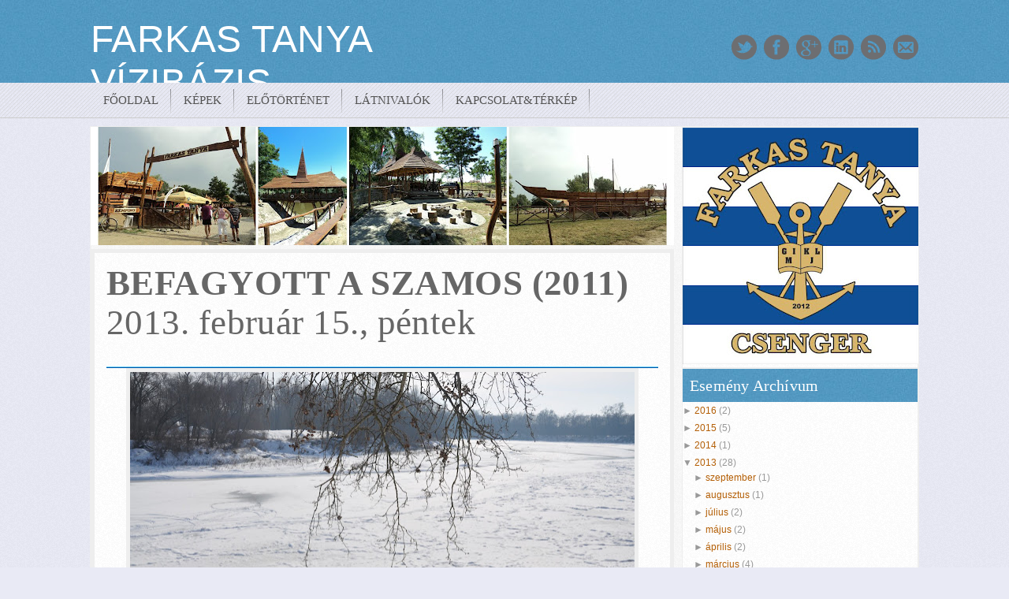

--- FILE ---
content_type: text/html; charset=UTF-8
request_url: http://www.farkastanya.com/2013/02/befagyott-szamos-2011.html
body_size: 27892
content:
<!DOCTYPE html>
<html dir='ltr' xmlns='http://www.w3.org/1999/xhtml' xmlns:b='http://www.google.com/2005/gml/b' xmlns:data='http://www.google.com/2005/gml/data' xmlns:expr='http://www.google.com/2005/gml/expr'>
<head>
<link href='https://www.blogger.com/static/v1/widgets/2944754296-widget_css_bundle.css' rel='stylesheet' type='text/css'/>
<meta content='text/html; charset=UTF-8' http-equiv='Content-Type'/>
<meta content='blogger' name='generator'/>
<link href='http://www.farkastanya.com/favicon.ico' rel='icon' type='image/x-icon'/>
<link href='http://www.farkastanya.com/2013/02/befagyott-szamos-2011.html' rel='canonical'/>
<link rel="alternate" type="application/atom+xml" title="FARKAS TANYA VÍZIBÁZIS - Atom" href="http://www.farkastanya.com/feeds/posts/default" />
<link rel="alternate" type="application/rss+xml" title="FARKAS TANYA VÍZIBÁZIS - RSS" href="http://www.farkastanya.com/feeds/posts/default?alt=rss" />
<link rel="service.post" type="application/atom+xml" title="FARKAS TANYA VÍZIBÁZIS - Atom" href="https://www.blogger.com/feeds/6217035288697187516/posts/default" />

<link rel="alternate" type="application/atom+xml" title="FARKAS TANYA VÍZIBÁZIS - Atom" href="http://www.farkastanya.com/feeds/1988658300997989248/comments/default" />
<!--Can't find substitution for tag [blog.ieCssRetrofitLinks]-->
<link href='https://blogger.googleusercontent.com/img/b/R29vZ2xl/AVvXsEg_BlfsDuF0_EzgqmVRnFF7B2qAWkt5TQC4vllQy-0wdZ37FbENCqFo3zjDp6hUa0s6zXdQgAwUJ-SejXpJ3_00jXnKmXxp8UgRR9AIenPizJrUOY0Z5NjdtNC-7sECweEn8d7XvCS_Rmk/s640/DSC_0826.JPG' rel='image_src'/>
<meta content='http://www.farkastanya.com/2013/02/befagyott-szamos-2011.html' property='og:url'/>
<meta content='BEFAGYOTT A SZAMOS (2011)' property='og:title'/>
<meta content='        ' property='og:description'/>
<meta content='https://blogger.googleusercontent.com/img/b/R29vZ2xl/AVvXsEg_BlfsDuF0_EzgqmVRnFF7B2qAWkt5TQC4vllQy-0wdZ37FbENCqFo3zjDp6hUa0s6zXdQgAwUJ-SejXpJ3_00jXnKmXxp8UgRR9AIenPizJrUOY0Z5NjdtNC-7sECweEn8d7XvCS_Rmk/w1200-h630-p-k-no-nu/DSC_0826.JPG' property='og:image'/>
<title>BEFAGYOTT A SZAMOS (2011) | FARKAS TANYA VÍZIBÁZIS</title>
<style id='page-skin-1' type='text/css'><!--
/*
----------------------------------------------- */
/*
Blogger Template Style
Name:   NewMagazine 1
Author: Emilios
URL 1:  http://www.favoritebtemplates.com/
URL 2:  http://www.bloggertipsandtricks.net/
Date:   November 2012
License:  This free Blogger template is licensed under the Creative Commons Attribution 3.0 License, which permits both personal and commercial use.
However, to satisfy the 'attribution' clause of the license, you are required to keep the footer links intact which provides due credit to its authors. For more specific details about the license, you may visit the URL below:
http://creativecommons.org/licenses/by/3.0/
*/
/* Variable definitions
====================
<Variable name="bgcolor" description="Page Background Color"
type="color" default="#000">
<Variable name="textcolor" description="Text Color"
type="color" default="#333">
<Variable name="linkcolor" description="Link Color"
type="color" default="#58a">
<Variable name="pagetitlecolor" description="Blog Title Color"
type="color" default="#666">
<Variable name="descriptioncolor" description="Blog Description Color"
type="color" default="#999">
<Variable name="titlecolor" description="Post Title Color"
type="color" default="#c60">
<Variable name="bordercolor" description="Border Color"
type="color" default="#ccc">
<Variable name="sidebarcolor" description="Sidebar Title Color"
type="color" default="#999">
<Variable name="sidebartextcolor" description="Sidebar Text Color"
type="color" default="#666">
<Variable name="visitedlinkcolor" description="Visited Link Color"
type="color" default="#999">
<Variable name="bodyfont" description="Text Font"
type="font" default="normal normal 100% Georgia, Serif">
<Variable name="headerfont" description="Sidebar Title Font"
type="font"
default="normal normal 78% 'Trebuchet MS',Trebuchet,Arial,Verdana,Sans-serif">
<Variable name="pagetitlefont" description="Blog Title Font"
type="font"
default="normal normal 200% Georgia, Serif">
<Variable name="descriptionfont" description="Blog Description Font"
type="font"
default="normal normal 78% 'Trebuchet MS', Trebuchet, Arial, Verdana, Sans-serif">
<Variable name="postfooterfont" description="Post Footer Font"
type="font"
default="normal normal 78% 'Trebuchet MS', Trebuchet, Arial, Verdana, Sans-serif">
<Variable name="startSide" description="Side where text starts in blog language"
type="automatic" default="left">
<Variable name="endSide" description="Side where text ends in blog language"
type="automatic" default="right">
*/
/* Use this with templates/template-twocol.html */
#navbar-iframe{height:0;visibility:hidden;display:none}
body {
background:#E9EAF5 url(https://blogger.googleusercontent.com/img/b/R29vZ2xl/AVvXsEgdgsI26E711UUIfZZNs8NBe6tZ9Cf7AaK8kPQqgRvPlD9VuJWvRqnqPBs3NFaTbfx2Y2AWvCbpjN25tPuDR8uEOniSHO-AnYwsFbqRRHheBroM0YBE4zzeDLZv8TAgvA_H7m71d1dVxFX6/s0/pattern.png);
font:x-small Georgia Serif;
color:#333;
font-size:small;
margin:0;
}
a img {
border-width:0;
}
#headerpic-wrapper {
background:#000;
width:100%;
border-bottom:0 solid #344;
margin:0 auto;
padding:10px 0 0;
}
#header-wrapper {
width:1050px;
border:0 solid #444;
padding-top:12px;
margin:0 auto;
}
#header-inner {
background-position:center;
margin-left:auto;
margin-right:auto;
}
#header {
float:left;
width:550px;
border:0 solid #444;
text-align:left;
color:#ccc;
margin:0 auto;
}
#header2 {
float:right;
width:468px;
text-align:left;
margin:0 auto;
}
.header .widget,.header2 .widget {
margin:0 auto;
padding:0 0 8px;
}
#header h2 {
line-height:1.2em;
color:#fff;
letter-spacing:.01em;
font:normal  48px Impact, sans-serif;
margin:0 auto;
padding: 10px 0 .15em;
}
#header a {
color:#fff;
text-decoration:none;
}
#header a:hover {
color:#fff;
}
#header .description {
max-width:100%;
text-transform:none;
letter-spacing:.01em;
line-height:1.4em;
font:normal normal 12px Arial, Tahoma, Helvetica, FreeSans, sans-serif;
color:#000;
margin:0 auto;
padding:0 0 10px;
}
#header img {
margin-startside:auto;
margin-endside:auto;
filter:alpha(opacity=80);
opacity:0.8px;
}
#crosscol-wrapper {
width:1050px;
float:left;
word-wrap:break-word;
overflow:hidden;
}
#crosscol1-wrapper {
width:1028px;
float:left;
word-wrap:break-word;
overflow:hidden;
}
#crosscol2-wrapper {
width:245px;
float:right;
word-wrap:break-word;
overflow:hidden;
}
.crosscol .widget,.crosscol1 .widget,.crosscol2 .widget {
margin:0;
padding:0 0 8px;
}
h2 {
font:normal bold 12px Arial, Tahoma, Helvetica, FreeSans, sans-serif;
line-height:1.4em;
text-transform:none;
letter-spacing:.01em;
color:#ccc;
margin:.5em 0 .75em;
}
h2.date-header {
font:normal 12px Arial;
color:#666;
text-transform:none;
margin:.2em 0;
}
.post {
background:#fff url("https://blogger.googleusercontent.com/img/b/R29vZ2xl/AVvXsEgdgsI26E711UUIfZZNs8NBe6tZ9Cf7AaK8kPQqgRvPlD9VuJWvRqnqPBs3NFaTbfx2Y2AWvCbpjN25tPuDR8uEOniSHO-AnYwsFbqRRHheBroM0YBE4zzeDLZv8TAgvA_H7m71d1dVxFX6/s0/pattern.png");
border:5px solid #eee;
margin: 0em 0 .6em;
padding:15px;
}
.post h2 {
text-transform:none;
line-height:1.0em;
margin:.01em 0 0;
letter-spacing:.01em;
padding:0 0 5px;
font-family:impact;
color:#666;
font-size:45px;
}
.post h2 a,.post h2 a:visited,.post h2 strong {
display:block;
text-decoration:none;
color:#555;
}
.post-body {
font-size:14px;
line-height:1.3em;
margin:2em 0 .75em;
}
.post-body blockquote {
line-height:1.3em;
}
.post-footer {
color:#ccc;
text-transform:none;
letter-spacing:.01em;
font:normal normal 12px Arial, Tahoma, Helvetica, FreeSans, sans-serif;
line-height:1.4em;
margin:.7em 0;
}
.comment-link {
margin-startside:.3em;
}
.post img,table.tr-caption-container {
border:5px solid #eee;
padding:0;
}
.post blockquote {
margin:1em 20px;
}
.post blockquote p {
margin:.75em 0;
}
.comments {
background:#fff url("https://blogger.googleusercontent.com/img/b/R29vZ2xl/AVvXsEgdgsI26E711UUIfZZNs8NBe6tZ9Cf7AaK8kPQqgRvPlD9VuJWvRqnqPBs3NFaTbfx2Y2AWvCbpjN25tPuDR8uEOniSHO-AnYwsFbqRRHheBroM0YBE4zzeDLZv8TAgvA_H7m71d1dVxFX6/s0/pattern.png");
border:15px solid #eee;
padding:10px 30px;
}
.comment-form {
width:830px;
max-width:830px;
overflow:auto;
clear:both;
}
#comments h4 {
font-weight:700;
line-height:1.4em;
text-transform:none;
letter-spacing:.01em;
font:normal bold 20px forte, sans-serif;
color:#ccc;
margin:1em 0;
}
#comments-block {
line-height:1.3em;
margin:1em 0 1.5em;
}
#comments-block .comment-body {
margin:.25em 0 0;
}
#comments-block .comment-footer {
line-height:1.4em;
text-transform:uppercase;
letter-spacing:.01em;
margin:-0.25em 0 2em;
}
#comments-block .comment-body p {
margin:0 0 .75em;
}
.deleted-comment {
font-style:italic;
color:gray;
}
#blog-pager-newer-link {
float:left;
}
#blog-pager-older-link {
float:right;
}
#blog-pager {
text-align:center;
width:98%;
float:left;
margin:6px 0 1px;
padding:7px 0;
}
.feed-links {
display:none;
}
.main .widget {
clearline-heightmargin:both2.5em0 0 .2em;
padding:0 0 .2em;
}
.main .Blog {
border-bottom-width:0;
}
.sidebar .widget {
background:#fff url("https://blogger.googleusercontent.com/img/b/R29vZ2xl/AVvXsEgdgsI26E711UUIfZZNs8NBe6tZ9Cf7AaK8kPQqgRvPlD9VuJWvRqnqPBs3NFaTbfx2Y2AWvCbpjN25tPuDR8uEOniSHO-AnYwsFbqRRHheBroM0YBE4zzeDLZv8TAgvA_H7m71d1dVxFX6/s0/pattern.png");
border:1px solid #eee;
}
.sidebar h2 {
background:url("https://blogger.googleusercontent.com/img/b/R29vZ2xl/AVvXsEjqQG9K58FJEtIQwRvyECNr9iTVid9u55ZKvpX7Rewa2g30fc8O-TAASOm_JeiUjjHtgW58-m_YpA8nw-ME3Qu8Xpt7leH_BnwyJL_OuCauuSn3uaYeg0YNE3IC_f-Mh3Z2PK2XuuOYiLG8/s0/header.jpg");
border:0px solid #333;
font: 20px Impact;
line-height:1.2em;
text-transform:none;
letter-spacing:.01em;
color:#fff;
border-width:0px 0px 0;
margin:0;
padding: 9px 9px;
}
.sidebar2 {
color:#333;
line-height:1.5em;
}
.sidebar2 li {
text-indent:0;
line-height:1.5em;
margin:0;
padding:0 0 .25em;
}
.sidebar2 .widget {
margin:0 0 .5em;
padding:0;
}
.sidebar2 .widget-content {
border:1px solid #333;
margin:0;
padding:8px 9px;
}
.footer h2 {
font: 22px Impact, sans-serif;
font-weight:normal;
color:#555;
line-height:1.2em;
text-transform:none;
letter-spacing:.01em;
margin:0 0 5px;
}
.footer {
font:normal 12px Arial;
color:#fff;
line-height:1.3em;
}
.footer li {
text-indent:0;
line-height:1.6em;
margin:0;
padding:0 auto;
}
.footer .widget {
margin:0 0 5px;
padding:0 auto;
}
.footer a:link,.footer a:visited {
font:normal 12px Arial;
color:#fff;
text-decoration:none;
}
.main2 .widget {
border-bottom:1px dotted #444;
margin:0 0 .5em;
padding:0 0 .5em;
}
.profile-img {
float:left;
margin-top:0;
margin-endside:5px;
margin-bottom:5px;
margin-startside:0;
border:1px solid #444;
padding:4px;
}
.profile-data {
text-transform:uppercase;
letter-spacing:.1em;
font:normal normal 12px Arial, Tahoma, Helvetica, FreeSans, sans-serif;
color:#ccc;
font-weight:700;
line-height:1.6em;
margin:0;
}
.profile-textblock {
line-height:1.6em;
margin:.5em 0;
}
.profile-link {
font:normal normal 12px Arial, Tahoma, Helvetica, FreeSans, sans-serif;
text-transform:uppercase;
letter-spacing:.1em;
}
.picfooter {
background: url(https://blogger.googleusercontent.com/img/b/R29vZ2xl/AVvXsEjqQG9K58FJEtIQwRvyECNr9iTVid9u55ZKvpX7Rewa2g30fc8O-TAASOm_JeiUjjHtgW58-m_YpA8nw-ME3Qu8Xpt7leH_BnwyJL_OuCauuSn3uaYeg0YNE3IC_f-Mh3Z2PK2XuuOYiLG8/s0/header.jpg);
width:100%;
margin-startside:auto;
margin-endside:auto;
text-align:center;
font:normal normal 12px Arial, Tahoma, Helvetica, FreeSans, sans-serif;
margin:0 auto;
padding:10px 0;
border-top:0px solid #222;
}
#footer4-wrapper {
width:300px;
float:left;
word-wrap:break-word;
overflow:hidden;
}
#footer5-wrapper {
width:285px;
float:right;
word-wrap:break-word;
overflow:hidden;
}
.menubottompic {
background:#222 url(https://blogger.googleusercontent.com/img/b/R29vZ2xl/AVvXsEjLQb_iElNg2Jtq7zO6A9t5H2utHrbaakVK9v9EQDGGvNum03WKaqQ2E4lO_Jj1widbYApOR6IkYhfXYkR9fC9JoO5uLxuaPm-JFEnbDdWzYVd-gbKNFwJZwa8BL9tzryynVPb3vjrZzq72/s0/menu.gif) repeat-x top left;
width:100%;
height:42px;
margin:0 auto;
padding:0 auto;
}
.menubottom {
width:1050px;
height:20px;
margin:0 auto;
padding:14px 0;
}
.menubottom ul {
padding-left:0;
color:#fff;
text-transform:none;
list-style-type:none;
font:normal 11px Arial,sans-serif;
margin:0;
}
.menubottom li {
display:inline;
margin:0;
}
.menubottom li a {
background:url(https://blogger.googleusercontent.com/img/b/R29vZ2xl/AVvXsEiejOTc8TH_5YbGngoxC3B9WBTUoh1gVzJoJcjtxQozfd9bdizQlOPP_S3LxGnVrGAFQfVGvBnbifdw0nECSEbC1mAh9GwyiItQis6G4u5yzwozaBWKerd4m8sUjeyEv1HPujUMp73xRMtj/s0/chip.gif) no-repeat center right;
float:left;
display:block;
text-decoration:none;
color:#eee;
line-height:1.2em;
padding:1px 8px;
}
.menubottom li a:visited {
color:#eee;
}
.creditpic {
background:#fff;
width:100%;
margin:0 auto;
padding:0 auto;
}
.credit {
width:100%;
line-height:1.8em;
text-align:center;
font-family:Arial;
font-size:11px;
color:#666;
overflow:hidden;
clear:both;
margin:0 auto;
padding:10px 0 8px;
}
.credit1 {
float:left;
width:770px;
text-align:left;
margin:0 auto;
}
.credit2 {
float:right;
width:200px;
text-align:right;
margin:0 auto;
}
.credit img {
filter:alpha(opacity=60);
-moz-opacity:.60;
opacity:.60;
margin:5px 0 0;
padding:0;
}
#menuwrapper {
height:44px;
background:  url(https://blogger.googleusercontent.com/img/b/R29vZ2xl/AVvXsEjGRBgWmyRKIdSARdba4epDkn0CuwNFaj_RKbgHOmD_pB1zWknLCybSczjbjpZT4Mjdqii2oITnl2QHgJJbCyUvH2WtAuDg5812OMCVosUf-a1WfwoY_tvBmrhRDHA-UYxDxd6FX_LMLyl3/s0/pattern.png) repeat;
width:100%;
margin:0 auto;
padding:0 auto;
border-top:0px solid #ccc;
border-bottom:1px solid #ccc;
}
#menupic {
width:1050px;
margin:0 auto;
padding:0 auto;
}
.clearit {
height:0;
line-height:.0;
font-size:0;
clear:both;
margin:0;
padding:0;
}
#menubar {
width:1000px;
float:left;
}
#menusearch {
width:200px;
float:right;
text-align:left;
display:inline;
margin:0;
padding:0;
}
#search {display:none;}{
overflow:hidden;
position:relative;
border:0;
height:22px;
width:192px;
background:url(https://blogger.googleusercontent.com/img/b/R29vZ2xl/AVvXsEjS0LFBoKYOSPlgszQ12WWg8EkoVKCeXmISPTkwAYRJw1lM2S2B-WkpveCCAnkCRtUYv3k2i-6lWMsCMJ_k4Gw9ms6WoZeeMp8vVoCYnpnvKZywWJ7AR9QuBU03uAyqP9p3pqHwI-2ObSfk/s0/search.png) no-repeat;
margin:12px 0 12px 10px;
padding:0 5px;
}
#search input {
border:0;
background:0;
color:#666;
}
#s {
font:normal 12px Arial;
width:160px;
background:0;
margin:0;
padding:3px 0;
}
#menubar a {
display:block;
text-decoration:none;
font-size:15px;
font-weight:400;
text-transform:uppercase;
color:#555;
font-family: Oswald;
background:url(https://blogger.googleusercontent.com/img/b/R29vZ2xl/AVvXsEiTeuIcvM0vUId5wfZxLmnDJ_Gl7jrB8bqYYjsS8mRwl2d_EYGE1hVRA7gfSIyvxlRjZ_f6et8EXPN9-Avurl7soOaegpfAHT2K4X6V35L_KZEkzM4N1afg7Ew7Wl-a02OhwXwiisojlul_/s0/stickybar.png) no-repeat center right;
padding:14px 16px;
}
#menubar a.trigger {
background-position:right center;
padding:14px 16px;
}
#menubar li {
float:left;
position:static;
width:auto;
}
#menubar li ul,#menubar ul li {
width:220px;
}
#menubar ul li a {
text-align:left;
color:#aaa;
font-size:13px;
font-weight:400;
text-transform:none;
font-family:Arial;
border:0;
line-height:1.2em;
border-bottom:solid 1px #333;
background:0;
margin:0;
padding:9px 16px;
}
#menubar li ul {
border:0;
margin-left:-1px;
background:#222;
z-index:100;
position:absolute;
display:none;
color:#ccc;
padding:0;
}
#menubar li:hover a,#menubar a:active,#menubar a:focus,#menubar li.hvr a {
background-color:none;
color:#0000ff;
text-decoration:none;
-moz-transition:color .25s linear;
-webkit-transition:color .25s linear;
transition:color .25s linear;
}
#menubar li:hover ul,#menubar li.hvr ul {
display:block;
}
#menubar li:hover ul a,#menubar li.hvr ul a {
color:#aaa;
background-color:transparent;
text-decoration:none;
}
#menubar ul a:hover {
background-color:#000 !important;
color:#666 !important;
text-decoration:none !important;
border-right:0 solid #dadcde;
}
#menubar li.home a,#menubar li.home a:visited {
background:url(https://blogger.googleusercontent.com/img/b/R29vZ2xl/AVvXsEgyMuZWjEnPs5cmEPUzHEW-GDwTNjPhwWstkjOcIx1z6WpQ2JxP7sjzjBTroujVoRaf5NYMVWps_otsmaortIoGqEj6xa3Mb6IHLEMNrpZWh0s6qXrIXd7Z_EcchM3cSDtodah9hRMaydOY/s0/orange.gif) repeat-x center left;
-webkit-border-radius:15px;
-moz-border-radius:15px;
border-radius:15px;
color:#fff;
margin:9px 0;
padding:5px 18px;
}
#menubar li.home a:hover {
color:#000;
}
#slideshowpic-wrapper {
background:#222;
width:100%;
text-align:left;
font:normal normal 12px Arial, Tahoma, Helvetica, FreeSans, sans-serif;
display:none;
margin:0 auto;
padding:12px 0;
}
#slideshow-wrapper {
width:1200px;
word-wrap:break-word;
overflow:hidden;
text-align:left;
margin:0 auto;
}
.img400 {
width:1200px;
height:250px;
margin:0;
padding:0;
}
.img400 img {
width:290px;
height:230px;
filter:alpha(opacity=60);
-moz-opacity:.60;
opacity:.60;
padding:10px 0;
}
.cursor {
cursor:pointer;
}
.h250 {
height:250px;
}
.min250 {
margin-top:-250px;
}
.bottom {
top:0;
margin-left:290px;
width:690px;
background:transparent;
height:250px;
z-index:990;
padding:0;
}
.topic {
line-height:1.2em;
padding:10px 20px 5px;
}
.topic a:link,.topic a:visited {
color:#999;
font:bold 36px Calibri,Helvetica Neue,Liberation Sans,sans-serif;
font-style:italic;
text-decoration:none;
text-transform:none;
line-height:1em;
}
.topic a:hover {
color:#444;
text-decoration:none;
-moz-transition:color .25s linear;
-webkit-transition:color .25s linear;
transition:color .25s linear;
}
.summary {
overflow:hidden;
font:normal 13px Arial;
color:#999;
line-height:1.3em;
padding:5px 20px;
}
.summary a:link,.summary a:visited {
color:#fff;
font:bold 13px Arial,sans-serif;
text-decoration:none;
text-transform:none;
}
.summary a:hover {
color:#555;
text-decoration:none;
-moz-transition:color .25s linear;
-webkit-transition:color .25s linear;
transition:color .25s linear;
}
.demo {
text-align:right;
overflow:hidden;
line-height:1.3em;
margin:10px 0 0;
}
.pagecount {
height:50px;
margin-top:-50px;
margin-left:290px;
padding:0 20px;
}
.page_hl a {
font:bold 20px arial;
color:#FFF;
text-decoration:none;
display:inline;
background:#777;
filter:alpha(opacity=80);
-moz-opacity:.80;
opacity:.80;
padding:2px 9px;
}
.page_hl a:hover {
color:#fff;
background:#ea6500;
text-decoration:none;
}
.pd_5 {
padding:5px 5px 5px 0;
}
.pb_10 {
padding-bottom:0;
}
.cloud-label-widget-content {
text-align:center;
font-size:18px;
letter-spacing:.01px;
font-family:Arial;
font-weight:400;
}
.label-size-1 a,.label-size-2 a,.label-size-3 a,.label-size-4 a,.label-size-5 a {
color:#eee;
border-bottom:0 dotted #555;
}
.label-size-1 a:hover,.label-size-2 a:hover,.label-size-3 a:hover,.label-size-4 a:hover,.label-size-5 a:hover {
color:#666;
text-decoration:none;
-moz-transition:color .45s linear;
-webkit-transition:color .45s linear;
transition:color .45s linear;
}
.showpageArea a {
font:bold 14px Arial;
text-decoration:none;
}
.showpageNum a:hover {
border:1px solid #fff;
background-color:#6E6CF6;
color:#eee;
}
.showpagePoint {
font:bold 14px Arial;
color:#fff;
text-decoration:none;
border:1px solid #fff;
background:#C1C1F6;
margin:0 2px;
padding:6px 10px;
}
.showpage a {
background:#fff;
font:bold 14px Arial;
text-decoration:none;
border:1px solid #fff;
color:#000;
padding:6px;
}
.showpage a:hover {
color:#eee;
border:1px solid #666;
background-color:#6E6CF6;
text-decoration:none;
}
.toppic {
background: url("https://blogger.googleusercontent.com/img/b/R29vZ2xl/AVvXsEjqQG9K58FJEtIQwRvyECNr9iTVid9u55ZKvpX7Rewa2g30fc8O-TAASOm_JeiUjjHtgW58-m_YpA8nw-ME3Qu8Xpt7leH_BnwyJL_OuCauuSn3uaYeg0YNE3IC_f-Mh3Z2PK2XuuOYiLG8/s0/header.jpg");
width:100%;
border-bottom: 0px solid #222;
margin:0 auto;
}
.topnav {
width:1050px;
height:95px;
overflow:hidden;
color:#444;
font:normal 12px Arial;
margin:0 auto;
padding-bottom:10px;
}
.toppic a:link,.toppic a:visited {
color:#222;
text-decoration:none;
}
.toppic a:hover {
color:#FFF;
text-decoration:underline;
}
.rmlink {
background:url(https://blogger.googleusercontent.com/img/b/R29vZ2xl/AVvXsEgZyAmsk86ZZDbiO-938NGiUs-HTN5-ikSwiQEkmz_AoPXlUMqJElO3Xq3TzkQo2HPwQhe2V1b8vpny1Rp5274QjL8qA-1Sl57hb3SyyZwHvBeaAxKJZCDagTAwEf9qhU4CyySRdgOcqtQf/s0/view.png) no-repeat center left;
margin:0;
padding:0 0 0 20px;
}
.rmlink a:link,.rmlink a:visited {
color:#888;
text-decoration:none;
}
#viewers {
float:left;
width:100%;
font:normal 12px Arial;
margin:0;
padding:0;
}
a:hover,.post h3 strong,.post h3 a:hover {
color:#fff;
text-decoration:underline;
}
#mainpage-wrapper,#main-wrapper {
width:740px;
float:left;
word-wrap:break-word;
overflow:hidden;
}
#sidebar-wrapper,#sidebar2-wrapper {
width:300px;
float:right;
word-wrap:break-word;
overflow:hidden;
}
#comments-block .comment-author,.profile-datablock {
margin:.5em 0;
}
.sidebar,.main2 {
color:#999;
line-height:1.4em;
}
.sidebar ul,.sidebar2 ul,.footer ul,.main2 ul,.PopularPosts ul {
list-style:none;
margin:0;
padding:0;
}
.sidebar li,.main2 li {
text-indent:0;
line-height:1.4em;
margin:0;
padding:0 0 .25em;
}
.footer a:hover,.credit a:link,.credit a:visited,.rmlink a:hover {
color:#000;
text-decoration:none;
}
.menubottom li a:hover,.credit a:hover,.PopularPosts a:hover {
color:#666;
text-decoration:none;
-moz-transition:color .25s linear;
-webkit-transition:color .25s linear;
transition:color .25s linear;
}
#menubar,#menubar ul,#menusearch ul,#menusearch,#menusearch ul {
list-style:none;
font-family:Arial,'Sans Serif';
margin:0;
padding:0;
}
.page_hl a.selected,.page_hl span a {
color:#fff;
text-decoration:none;
background:#ea6500;
}
#advertise {
background:#333;
border:1px solid #444;
margin:0;
padding:0;
}
#advertise .ads {
margin:0;
padding:15px 20px;
}
.ads li {
float:left;
margin-bottom:5px;
margin-right:15px;
width:125px;
}
.ads li.last {
margin-right:0;
}
.ads li a {
filter:alpha(opacity=80);
opacity:0.8px;
}
.bloggertipsandtricks {
border:solid 1px #ccc;
background:#E9EAF5 url(https://blogger.googleusercontent.com/img/b/R29vZ2xl/AVvXsEgdgsI26E711UUIfZZNs8NBe6tZ9Cf7AaK8kPQqgRvPlD9VuJWvRqnqPBs3NFaTbfx2Y2AWvCbpjN25tPuDR8uEOniSHO-AnYwsFbqRRHheBroM0YBE4zzeDLZv8TAgvA_H7m71d1dVxFX6/s0/pattern.png);
color:#666;
width:auto;
font-size:13px;
text-align:left;
margin-bottom:10px;
margin-top:10px;
-moz-border-radius:5px;
-khtml-border-radius:5px 5px 5px 5px;
-webkit-border-radius:5px 5px 5px 5px;
border-radius:5px 5px 5px 5px;
padding:8px;
}
.bloggertipsandtricks1 {
border:solid 1px #ccc;
background:#fff url(https://blogger.googleusercontent.com/img/b/R29vZ2xl/AVvXsEgdgsI26E711UUIfZZNs8NBe6tZ9Cf7AaK8kPQqgRvPlD9VuJWvRqnqPBs3NFaTbfx2Y2AWvCbpjN25tPuDR8uEOniSHO-AnYwsFbqRRHheBroM0YBE4zzeDLZv8TAgvA_H7m71d1dVxFX6/s0/pattern.png);
color:#666;
width:920px;
font-size:13px;
text-align:left;
margin-bottom:10px;
margin-top:10px;
-moz-border-radius:5px;
-khtml-border-radius:5px 5px 5px 5px;
-webkit-border-radius:5px 5px 5px 5px;
border-radius:5px 5px 5px 5px;
padding:8px;
}
a:link,a:visited {
color:#b45f06;
text-decoration:none;
}
#header img:hover,.ads li a:hover {
color:#666;
filter:alpha(opacity=100);
opacity:1px;
text-decoration:none;
}
#outer-wrapper,#footer-wrapper {
width:1050px;
text-align:left;
font:normal normal 12px Arial, Tahoma, Helvetica, FreeSans, sans-serif;
margin:0 auto;
padding:10px 0;
}
#footer1-wrapper,#footer2-wrapper,#footer3-wrapper {
width:185px;
float:left;
margin-right:15px;
word-wrap:break-word;
overflow:hidden;
}
.credit img:hover,.img400 img:hover {
filter:alpha(opacity=100);
-moz-opacity:1px;
opacity:1px;
}
.showpageNum a,.showpageOf {
font:bold 14px Arial;
background:#f4f4f4;
text-decoration:none;
border:1px solid #f4f4f4;
color:#666;
margin:0 2px;
padding:6px 10px;
}
.showpageNum a:link,.showpage a:link,.popular-posts ul li a:hover,#btt_bar a:hover {
text-decoration:none;
}
share-post {
background:#202020;
-moz-border-radius:6px 6px 6px 6px;
-webkit-border-radius:6px 6px 6px 6px;
-goog-ms-border-radius:6px 6px 6px 6px;
border-radius:6px 6px 6px 6px;
border:1px solid #000;
border-bottom:1px solid #333;
border-right:1px solid #333;
list-style-image:none;
list-style-position:outside;
list-style-type:none;
padding-left:75px;
padding-top:30px;
padding-bottom:60px;
margin:15px 0px
}
ul.postbuttons{list-style-image:none; list-style-position:outside; list-style-type:none; padding-left:95px; padding-top:15px; padding-bottom:95px}
ul.postbuttons li{background:none 0 0 repeat scroll transparent; float:left; list-style-image:none; list-style-position:outside; list-style-type:none; margin:0 5px 0 0; padding:0}
a.livedemo{background:url(https://blogger.googleusercontent.com/img/b/R29vZ2xl/AVvXsEi_TutmVz2My6_j80EzOBPQfuptlpvdyRNUW0WtHJ4rsekCx1O4qQrpPUQh_SgAzRFtDMD7_LAaJ7rZtMZTM2igmNN_dwLivjlZtEAsumDpZhSJZAIhXVcRCWVALmqLzdoF2PMQApNHGoOB/s0/demo.gif) left bottom no-repeat scroll transparent; display:block; height:30px; text-indent:-9999px; width:266px}
a.livedemo:hover{background:url(https://blogger.googleusercontent.com/img/b/R29vZ2xl/AVvXsEi_TutmVz2My6_j80EzOBPQfuptlpvdyRNUW0WtHJ4rsekCx1O4qQrpPUQh_SgAzRFtDMD7_LAaJ7rZtMZTM2igmNN_dwLivjlZtEAsumDpZhSJZAIhXVcRCWVALmqLzdoF2PMQApNHGoOB/s0/demo.gif) left top no-repeat scroll transparent}
a.download{background:url(https://blogger.googleusercontent.com/img/b/R29vZ2xl/AVvXsEi5YsMup_9G4HIO1RpzJ3Jdkme33UpcojvbtfcV-3cjOzQFLXdy2Sm5GQXQucJfXUaQHWlhRtDVkGA5r7Shyphenhyphenj4RJfbN9JO5lbsGBXMFJLaWVnNPJy863u_4dvn-80jllcCqYbt_7gQv4X0_/s0/download.gif) right bottom no-repeat scroll transparent; display:block; height:30px; text-indent:-9999px; width:266px}
a.download:hover{background:url(https://blogger.googleusercontent.com/img/b/R29vZ2xl/AVvXsEi5YsMup_9G4HIO1RpzJ3Jdkme33UpcojvbtfcV-3cjOzQFLXdy2Sm5GQXQucJfXUaQHWlhRtDVkGA5r7Shyphenhyphenj4RJfbN9JO5lbsGBXMFJLaWVnNPJy863u_4dvn-80jllcCqYbt_7gQv4X0_/s0/download.gif) right top no-repeat scroll transparent}
.tempdownload a {
-moz-background-clip:border;
-moz-background-inline-policy:continuous;
-moz-background-origin:padding;
background:#0920d0 none repeat scroll 0 0;
color:#FFFFFF;
font-weight:bold;
padding:10px 15px;
text-decoration:none;
font-size:15px;
}
.tempdownload a:hover {
-moz-background-clip:border;
-moz-background-inline-policy:continuous;
-moz-background-origin:padding;
background:#d17f1e none repeat scroll 0 0;
border:2px solid #000000;
color:#000000;
text-decoration:none;
font-size:15px;
}
.demoButtons {
margin-top:11px;
}
.demoButtons a {
-moz-background-clip:border;
-moz-background-inline-policy:continuous;
-moz-background-origin:padding;
border:2px solid #000000;
border-radius:6px 6px; -moz-border-radius:6px 6px 6px 6px; -khtml-border-radius:6px 6px 6px 6px; -webkit-border-radius:6px 6px 6px 6px; border-radius:6px 6px 6px 6px;
background:#0920d0 none repeat scroll 0 0;
color:#FFFFFF;
font-weight:bold;
padding:10px 15px;
text-decoration:none;
font-size:15px;
}
.demoButtons a:hover {
-moz-background-clip:border;
-moz-background-inline-policy:continuous;
-moz-background-origin:padding;
border:2px solid #000000;
border-radius:6px 6px; -moz-border-radius:6px 6px 6px 6px; -khtml-border-radius:6px 6px 6px 6px; -webkit-border-radius:6px 6px 6px 6px; border-radius:6px 6px 6px 6px;
background:#d17f1e none repeat scroll 0 0;
color:#000000;
text-decoration:none;
font-size:15px;
}
.comment-bubble {display:none;}{
float:right;
width:32px;
height:32px;
background:url(https://blogger.googleusercontent.com/img/b/R29vZ2xl/AVvXsEi3uq8qk_9fdUkx3tofOBTH8flxoP2WRr7HHUnWL7uFpqarD1gx6K69lhMWQSHyJZdFCcpniizV3cMKD3EsFtE8bRn67hMI2cyFlXpyd9CxDbcvhAsdvuF-QtDzWIJI2kGQ8cRIFZmZUjkx/s0/comments-icon%25252Bcopy.png) no-repeat;
font-size:14px;
margin-top:0;
margin-right:5px;
text-align:center;
}
#comments{overflow:hidden}
#comments h4{display:inline;padding:10px;line-height:40px}
#comments h4,.comments .comment-header,.comments .comment-thread.inline-thread .comment{position:relative}
#comments h4,.comments .continue a{background:#1e05d8}
#comments h4,.comments .user a,.comments .continue a{font-size:16px}
#comments h4,.comments .continue a{font-weight:normal;color:#fff}
#comments h4:after{content:"";position:absolute;bottom:-10px;left:10px;border-top:10px solid #1e05d8;border-right:20px solid transparent;width:0;height:0;line-height:0}
#comments .avatar-image-container img{border:0}
.comment-thread{color:#111}
.comment-thread a{color:#777}
.comment-thread ol{margin:0 0 20px}
.comment-thread .comment-content a,.comments .user a,.comments .comment-thread.inline-thread .user a{color:#1e05d8}
.comments .avatar-image-container,.comments .avatar-image-container img{width:48px;max-width:48px;height:48px;max-height:48px}
.comments .comment-block,.comments .comments-content .comment-replies,.comments .comment-replybox-single{margin-left:60px}
.comments .comment-block,.comments .comment-thread.inline-thread .comment{border:1px solid #ddd;background:#f9f9f9;padding:10px}
.comments .comments-content .comment{margin:15px 0 0;padding:0;width:100%;line-height:1em}
.comments .comments-content .icon.blog-author{position:absolute;top:-12px;right:-12px;margin:0;background-image: url(https://blogger.googleusercontent.com/img/b/R29vZ2xl/AVvXsEi9b5e8lMUWi2YKBhkV2T9ihkG-lcy5WfVGoXBu0pHyw7kQ6ZVOGCjo1G1599pVMR4rUeWuZMTw-W5d3LO-vyeXbxbhFWb0tA_LnyJTKfP1-d0nHG6BRUx8_gBI8P1wII4eADLLoJ_V9wXW/s0/picresized_1338990142_comment-author-blue.gif);width:36px;height:36px}
.comments .comments-content .inline-thread{padding:0 0 0 20px}
.comments .comments-content .comment-replies{margin-top:0}
.comments .comment-content{padding:5px 0;line-height:1.4em}
.comments .comment-thread.inline-thread{border-left:1px solid #ddd;background:transparent}
.comments .comment-thread.inline-thread .comment{width:auto}
.comments .comment-thread.inline-thread .comment:after{content:"";position:absolute;top:10px;left:-20px;border-top:1px solid #ddd;width:10px;height:0px}
.comments .comment-thread.inline-thread .comment .comment-block{border:0;background:transparent;padding:0}
.comments .comment-thread.inline-thread .comment-block{margin-left:48px}
.comments .comment-thread.inline-thread .user a{font-size:13px}
.comments .comment-thread.inline-thread .avatar-image-container,.comments .comment-thread.inline-thread .avatar-image-container img{width:36px;max-width:36px;height:36px;max-height:36px}
.comments .continue{border-top:0;width:100%}
.comments .continue a{padding:10px 0;text-align:center}
.comment .continue{display:none}
#comment-editor{width:103%!important}
.comment-form{width:100%;max-width:100%}
.PopularPosts .item-title {
display:none;
}
.PopularPosts .widget-content ul li {
background: none repeat scroll 0 0 transparent;
float: left;
list-style: none outside none;
margin: 10px 0 0 !important;
padding: 0 !important;
}
.PopularPosts .item-thumbnail {
margin: 0 8px !important;
}
.item-thumbnail img {
-moz-border-radius: 0px;
-webkit-border-radius: 0px;
border-radius: 0px;
-webkit-transition: all 0.5s ease;
-moz-transition: all 0.5s ease;
transition: all 0.5s ease;
border: 5px solid #333;
height: 93px;
padding: 3px;
width: 93px;
}
.PopularPosts .item-title {
display:none;
}
.PopularPosts .widget-content ul li {
background: none repeat scroll 0 0 transparent;
float: left;
list-style: none outside none;
margin: 10px 0 0 !important;
padding: 0 !important;
}
.PopularPosts .item-thumbnail {
margin: 0 8px !important;
}
.item-thumbnail img {
-moz-border-radius: 0px;
-webkit-border-radius: 0px;
border-radius: 0px;
-webkit-transition: all 0.5s ease;
-moz-transition: all 0.5s ease;
transition: all 0.5s ease;
border: 5px solid #E9EAF5;
height: 115px;
padding: 3px;
width: 115px;
}
.item-thumbnail img:hover {
border:5px solid #0000ff;
-webkit-border-radius:55px;
-moz-border-radius:55px;
-o-border-radius:55px;
border-radius:55px;
}
#btt_like_and_read{display:none;}

--></style>
<script type='text/javascript'> 
//<![CDATA[ 
var btt_arr = new Array(); 
var btt_clear = new Array(); 
function bttFloat(btt) { 
btt_arr[btt_arr.length] = this; 
var bttpointer = eval(btt_arr.length-1); 
this.pagetop = 0; 
this.cmode = (document.compatMode && document.compatMode!="BackCompat") ? document.documentElement : document.body; 
this.bttsrc = document.all? document.all[btt] : document.getElementById(btt); 
this.bttsrc.height = this.bttsrc.offsetHeight; 
this.bttheight = this.cmode.clientHeight; 
this.bttoffset = bttGetOffsetY(btt_arr[bttpointer]); 
var bttbar = 'btt_clear['+bttpointer+'] = setInterval("bttFloatInit(btt_arr['+bttpointer+'])",1);'; 
bttbar = bttbar; 
eval(bttbar); 
} 
function bttGetOffsetY(btt) { 
var mtaTotOffset = parseInt(btt.bttsrc.offsetTop); 
var parentOffset = btt.bttsrc.offsetParent; 
while ( parentOffset != null ) { 
bttTotOffset += parentOffset.offsetTop; 
parentOffset = parentOffset.offsetParent; 
} 
return bttTotOffset; 
} 
function bttFloatInit(btt) { 
btt.pagetop = btt.cmode.scrollTop; 
btt.bttsrc.style.top = bt.pagetop - btt.bttoffset + "px"; 
} 
function closeTopAds() { 
document.getElementById("btt_bar").style.visibility = "hidden"; 
} 
//]]> 
</script>
<style>
#outer-wrapper,#footer-outer{border:1px solid #eee;background:#f9f9f9 url("https://blogger.googleusercontent.com/img/b/R29vZ2xl/AVvXsEgdgsI26E711UUIfZZNs8NBe6tZ9Cf7AaK8kPQqgRvPlD9VuJWvRqnqPBs3NFaTbfx2Y2AWvCbpjN25tPuDR8uEOniSHO-AnYwsFbqRRHheBroM0YBE4zzeDLZv8TAgvA_H7m71d1dVxFX6/s0/pattern.png");width:1050px;text-align:left;font:normal normal 12px Arial, Tahoma, Helvetica, FreeSans, sans-serif;margin:10px auto;padding:0}
</style>
<script type='text/javascript'>
//<![CDATA[

JSON.extend({
parse: function(string) {
    return JSON.decode(string);
},
stringify: function(obj) {
    return JSON.encode(obj);
}
});

//]]>
</script>
<!--Templates-->
<!--Templates-->
<!--[if lte IE 7]> <style>.se-content,.se-slope,.container, #menuwrapper, #menubar ul a {height: 1%;} a:active {width: auto;} </style> <![endif]-->
<script type='text/javascript'> 
var thumbnail_mode = "float" ;
summary_noimg = 200;
summary_img = 200;
img_thumb_height = 166;
img_thumb_width = 287;
</script>
<script type='text/javascript'>
//<![CDATA[

function removeHtmlTag(strx,chop){ 
	if(strx.indexOf("<")!=-1)
	{
		var s = strx.split("<"); 
		for(var i=0;i<s.length;i++){ 
			if(s[i].indexOf(">")!=-1){ 
				s[i] = s[i].substring(s[i].indexOf(">")+1,s[i].length); 
			} 
		} 
		strx =  s.join(""); 
	}
	chop = (chop < strx.length-1) ? chop : strx.length-2; 
	while(strx.charAt(chop-1)!=' ' && strx.indexOf(' ',chop)!=-1) chop++; 
	strx = strx.substring(0,chop-1); 
	return strx+'...'; 
}

function createSummaryAndThumb(pID){
	var div = document.getElementById(pID);
	var imgtag = "";
	var img = div.getElementsByTagName("img");
	var summ = summary_noimg;
imgtag = '<span style="float:left; padding:0px 10px 5px 0px;"><img src="https://blogger.googleusercontent.com/img/b/R29vZ2xl/AVvXsEgwYl6QDUpvLKhkW4_8PDmk1M6KOj968uOBqX3BWhq-Z2HiMdK4dNX1_62JV2doDndEFJO9lXsRUyWdMHlaTNSGjxp0sH6p6xqH9cFoy1mCyUFBm4xkt4IjjG77qEIMtw82jF-U9I7QTICV/s0/birds.jpg" width="'+img_thumb_width+'px" height="'+img_thumb_height+'px"/></span>';
	if(img.length>=1) {	
		imgtag = '<span style="float:left; padding:0px 10px 5px 0px;"><img src="'+img[0].src+'" width="'+img_thumb_width+'px" height="'+img_thumb_height+'px"/></span>';
		summ = summary_img;
	}
	
	var summary = imgtag + '<div>' + removeHtmlTag(div.innerHTML,summ) + '</div>';
	div.innerHTML = summary;
}

//]]>
</script>
<!--[if IE]> <style type="text/css">body,.se-content,.container, #menu li { position:static; } </style> <![endif]-->
<!--Internet Explorer Trancparency fix-->
<!--[if lt IE 8]> <script src="http://ie7-js.googlecode.com/svn/version/2.0(beta3)/IE8.js" type="text/javascript"></script> <![endif]--><script src='http://connect.facebook.net/en_US/all.js#xfbml=1' type='text/javascript'></script>
<!--[if lt IE 7 ]><html dir="ltr" lang="en-US" class="no-js ie ie6 lte7 lte8 lte9"><![endif]-->
<!--[if IE 7 ]><html dir="ltr" lang="en-US" class="no-js ie ie7 lte7 lte8 lte9"><![endif]-->
<!--[if IE 8 ]><html dir="ltr" lang="en-US" class="no-js ie ie8 lte8 lte9"><![endif]-->
<!--[if IE 9 ]><html dir="ltr" lang="en-US" class="no-js ie ie9 lte9"><![endif]-->
<!--[if (gt IE 9)|!(IE)]><html dir="ltr" lang="en-US"><![endif]-->
<style>
#container{
 width:650px;
 margin:20px auto;
}
 
 
div.nomargin{
 margin-right:0px;
}
 
.pic{
 float:left;
 margin:0 15px 15px 0;
 border:5px solid #eee;
 width:300px;
 height:200px;
}
.pic:hover {
border:5px solid #0000ff; 
}
.pic a{
 width:300px;
 height:200px;
 text-indent:-99999px;
 display:block;
}
 
 
/**
 * jQuery lightBox plugin
 * This jQuery plugin was inspired and based on Lightbox 2 by Lokesh Dhakar (http://www.huddletogether.com/projects/lightbox2/)
 * and adapted to me for use like a plugin from jQuery.
 * @name jquery-lightbox-0.5.css
 * @author Leandro Vieira Pinho - http://leandrovieira.com
 * @version 0.5
 * @date April 11, 2008
 * @category jQuery plugin
 * @copyright (c) 2008 Leandro Vieira Pinho (leandrovieira.com)
 * @license CC Attribution-No Derivative Works 2.5 Brazil - http://creativecommons.org/licenses/by-nd/2.5/br/deed.en_US
 * @example Visit http://leandrovieira.com/projects/jquery/lightbox/ for more informations about this jQuery plugin
 */
#jquery-overlay {
 position: absolute;
 top: 0;
 left: 0;
 z-index: 90;
 width: 100%;
 height: 500px;
}
#jquery-lightbox {
 position: absolute;
 top: 0;
 left: 0;
 width: 100%;
 z-index: 100;
 text-align: center;
 line-height: 0;
}
#jquery-lightbox a img { border: none; }
#lightbox-container-image-box {
 position: relative;
 background-color: #fff;
 width: 250px;
 height: 250px;
 margin: 0 auto;
}
#lightbox-container-image { padding: 10px; }
#lightbox-loading {
 position: absolute;
 top: 40%;
 left: 0%;
 height: 25%;
 width: 100%;
 text-align: center;
 line-height: 0;
}
#lightbox-nav {
 position: absolute;
 top: 0;
 left: 0;
 height: 100%;
 width: 100%;
 z-index: 10;
}
#lightbox-container-image-box > #lightbox-nav { left: 0; }
#lightbox-nav a { outline: none;}
#lightbox-nav-btnPrev, #lightbox-nav-btnNext {
 width: 49%;
 height: 100%;
 zoom: 1;
 display: block;
}
#lightbox-nav-btnPrev { 
 left: 0; 
 float: left;
}
#lightbox-nav-btnNext { 
 right: 0; 
 float: right;
}
#lightbox-container-image-data-box {
 font: 10px Verdana, Helvetica, sans-serif;
 background-color: #fff;
 margin: 0 auto;
 line-height: 1.4em;
 overflow: auto;
 width: 100%;
 padding: 0 10px 0;
}
#lightbox-container-image-data {
 padding: 0 10px; 
 color: #666; 
}
#lightbox-container-image-data #lightbox-image-details { 
 width: 70%; 
 float: left; 
 text-align: left; 
} 
#lightbox-image-details-caption { font-weight: bold; }
#lightbox-image-details-currentNumber {
 display: block; 
 clear: left; 
 padding-bottom: 1.0em; 
}   
#lightbox-secNav-btnClose {
 width: 66px; 
 float: right;
 padding-bottom: 0.7em; 
}
 
.reflex
{
position: relative;
margin:0 auto;
text-align:left;
color:#000;
letter-spacing:2px;
font:50px Mistral,sans serif;
text-shadow:0 0 30px rgba(168,203,12,  0.4),
1px 1px 0px #D0FF00,
-1px -1px 0px #D0FF00;
 
}
</style>
<style type='text/css'>.postthumb{display:none;}</style>
<style>
.social-profiles-widget img{margin:0 4px 0 0}
.social-profiles-widget img:hover{opacity:0.8}
#top-social-profiles{padding-top:20px;height:32px;text-align:right}
#top-social-profiles img{margin:0 0 0 6px !important}
#top-social-profiles img:hover{opacity:0.8}
#top-social-profiles .widget-container{background:none;padding:10;border:0}
</style>
<link href='https://www.blogger.com/dyn-css/authorization.css?targetBlogID=6217035288697187516&amp;zx=56f75052-ab6b-437b-abed-0d4d24b018b2' media='none' onload='if(media!=&#39;all&#39;)media=&#39;all&#39;' rel='stylesheet'/><noscript><link href='https://www.blogger.com/dyn-css/authorization.css?targetBlogID=6217035288697187516&amp;zx=56f75052-ab6b-437b-abed-0d4d24b018b2' rel='stylesheet'/></noscript>
<meta name='google-adsense-platform-account' content='ca-host-pub-1556223355139109'/>
<meta name='google-adsense-platform-domain' content='blogspot.com'/>

<!-- data-ad-client=ca-pub-3377201819944874 -->

</head>
<body>
<div class='navbar section' id='navbar'><div class='widget Navbar' data-version='1' id='Navbar1'><script type="text/javascript">
    function setAttributeOnload(object, attribute, val) {
      if(window.addEventListener) {
        window.addEventListener('load',
          function(){ object[attribute] = val; }, false);
      } else {
        window.attachEvent('onload', function(){ object[attribute] = val; });
      }
    }
  </script>
<div id="navbar-iframe-container"></div>
<script type="text/javascript" src="https://apis.google.com/js/platform.js"></script>
<script type="text/javascript">
      gapi.load("gapi.iframes:gapi.iframes.style.bubble", function() {
        if (gapi.iframes && gapi.iframes.getContext) {
          gapi.iframes.getContext().openChild({
              url: 'https://www.blogger.com/navbar/6217035288697187516?po\x3d1988658300997989248\x26origin\x3dhttp://www.farkastanya.com',
              where: document.getElementById("navbar-iframe-container"),
              id: "navbar-iframe"
          });
        }
      });
    </script><script type="text/javascript">
(function() {
var script = document.createElement('script');
script.type = 'text/javascript';
script.src = '//pagead2.googlesyndication.com/pagead/js/google_top_exp.js';
var head = document.getElementsByTagName('head')[0];
if (head) {
head.appendChild(script);
}})();
</script>
</div></div>
<div class='toppic'>
<div class='topnav'>
<div id='header-wrapper'>
<div class='header section' id='header'><div class='widget Header' data-version='1' id='Header1'>
<div id='header-inner'>
<div class='titlewrapper'>
<h2 class='title'>
<a href='http://www.farkastanya.com/'>FARKAS TANYA VÍZIBÁZIS</a>
</h2>
</div>
<div class='descriptionwrapper'>
<p class='description'><span>Kikötő és Kemping &#8211; Csenger  | Telefon: +36 20 / 9-280-456</span></p>
</div>
</div>
</div></div>
<div class='header no-items section' id='header2'></div>
<right>
<div id='top-social-profiles'>
<ul class='widget-container'>
<div id='social-profiles-widget'>
<a href='http://twitter.com/YOUR_USERNAME' target='_blank'><img alt='Twitter' src='https://blogger.googleusercontent.com/img/b/R29vZ2xl/AVvXsEiH_TojTF4z8PUv44ITSII6V8FXeMz14L8unCiSpquBzycNU-gsmdEmFeF0EgK0EV4TFQ5lb124PgoHEyyxVQOSCC-uNU4sx-BxsM8hqD4TEq10MOFs2K2tXRSj_jzHhQJq7bYF_Gjy6qbx/s0/twitter.png' title='Twitter'/></a>
<a href='https://www.facebook.com/pages/Farkas-Tanya/428328883857001' target='_blank'><img alt='Facebook' src='https://blogger.googleusercontent.com/img/b/R29vZ2xl/AVvXsEg2YOuU6GbwxwWcBiFpc85bcuhYtlf3lxSw7n4WMvRGvBM2NrkO9RrewCNCZ0xVsuCWjnLBu0LQOqKiB4oLAWHgus_Ku_-rboLChcsjVNiEEiD0fBBaptxKOp4G-CKxRoFgSZiEnfaRiNDN/s0/facebook.png' title='Facebook'/></a>
<a href='https://plus.google.com/ID' target='_blank'><img alt='Google Plus' src='https://blogger.googleusercontent.com/img/b/R29vZ2xl/AVvXsEiWw3ZndDMVfHazwgtxCAYn1XUkxyHfd3GaxpBwQNOcEz2qehZO0lumrR-jOHllwi4S7yFABJd-IqK_5Gr_NzL4U_pcociUtznpY5k_trHUIGuptGGvxpjqaoFx_kVaDC4XGg1DieIkOMND/s0/gplus.png' title='Google Plus'/></a>
<a href='http://www.linkedin.com/' target='_blank'><img alt='LinkedIn' src='https://blogger.googleusercontent.com/img/b/R29vZ2xl/AVvXsEhXFhgC3DJ5gLLadyhIVjxl7hKLnEyip4wtr7vGbYoZF30Pa9ROBH6VOE4ZjxzlAmUxrpJhFUZ8ilkSis3QhQCc6azYLjXx3ToNgNUJy4A7s6RC-GNFmqThzP_i2bkbTnvNqbb7Y3RWuTdC/s0/linkedin.png' title='LinkedIn'/></a>
<a href='http://www.farkastanya.com/feeds/posts/default' target='_blank'><img alt='RSS Feed' src='https://blogger.googleusercontent.com/img/b/R29vZ2xl/AVvXsEjtdM9bRalUVkbwIY-wb604UzzUV1xEkldmxKvTCyPe9g3U8qv5tn3-dWIEF6FI8JpNwP1uS92r0SptHJMs1Is8KAvEgDO1yuFfK9lPQys8MmGeQbwjGUKZjaq2_EgCT4Ajbhq36dYf2RwV/s0/rss.png' title='RSS Feed'/></a>
<a href='http://www.farkastanya.com/2013/02/terkep.html'><img alt='Email' src='https://blogger.googleusercontent.com/img/b/R29vZ2xl/AVvXsEifwIc4Ll0gu7peeKwpTHSKCfORXs058JVHQlidxehWMDmRpjGMnDRMHZ9k4cxzBm3tUV_Zb3ufakzdUEGrM6EEnP0gMyaI4i2_Yx8lgQ9Qx9JEvVAOOGcL93vYrdMXy0x9PaznYRzrcrVc/s0/email.png' title='Email'/></a>
</div>
</ul>
</div></right>
<div style='clear:both;'></div>
</div><!-- end header-wrapper -->
</div></div>
<div id='menuwrapper'>
<div id='menupic'>
<!-- Pages-based menu added by BTemplates.com -->
<div><div>
<!-- Pages -->
<div class='section' id='pagesmenuwidget'><div class='widget PageList' data-version='1' id='PageList9'>
<div>
<ul id='menubar'>
<li><a href='http://www.farkastanya.com/'>Főoldal</a></li>
<li><a href='http://www.farkastanya.com/2013/02/kepek.html'>Képek</a></li>
<li><a href='http://www.farkastanya.com/2013/02/bemutatkozas-tortenelmi-visszatekintes.html'>Előtörténet</a></li>
<li><a href='http://www.farkastanya.com/2013/02/latnivalok.html'>Látnivalók</a></li>
<li><a href='http://www.farkastanya.com/2013/02/terkep.html'>Kapcsolat&amp;Térkép</a></li>
</ul>
<div class='clear'></div>
</div>
</div></div>
<!-- /Pages -->
</div></div>
<ul id='menusearch'>
<div id='search'>
<form action='http://www.farkastanya.com/search/' id='searchform' method='get' name='searchform'>
<input class='keyword' id='s' name='q' onblur='if (this.value == "") {this.value = "Αναζήτηση...";}' onfocus='if (this.value == "Αναζήτηση...") {this.value = ""}' type='text' value='Αναζήτηση...'/>
<input src='https://blogger.googleusercontent.com/img/b/R29vZ2xl/AVvXsEgPi2I1c4-RMA7VgFbG2CoFRRGPUU9utisB90Hj2K387dR-F6i3Plf1_0N9-No5RCbKQAUkRc7gZJHatZAqLjoqmHFizKZ81iRMIPegxF847X5wTiJv_KhpV4WykdnN4sYHGaf_pBJ7kYVl/s0/misc-zoom-in-icon.png' style='border:none;vertical-align:top;padding-top:3px' type='image'/>
</form>
</div>
</ul>
</div>
</div>
<div id='outerpic-wrapper'>
<div id='outer-wrapper'><div id='wrap2'>
<!-- skip links for text browsers -->
<span id='skiplinks' style='display:none;'>
<a href='#main'>skip to main </a> |
      <a href='#sidebar'>skip to sidebar</a>
</span>
<div id='content-wrapper'>
<div id='crosscol-wrapper' style='text-align:center'>
<div class='crosscol no-items section' id='crosscol'></div>
</div>
<div id='main-wrapper'>
<div class='main section' id='main'><div class='widget Image' data-version='1' id='Image2'>
<div class='widget-content'>
<img alt='' height='150' id='Image2_img' src='https://blogger.googleusercontent.com/img/b/R29vZ2xl/AVvXsEgngcOgGlYunzUu2lX6PaGv6A-fTnTo94NO8KWKk5eh6tADfHLbcOGHcVMj6pNoMcZ7Y6pr1iij84-3o5AOQyLGbn5ehYNgQ3L1o0IckiyXoPt_7I3bW4QIg0btCDrdFhyHREJcqGDBiys/s740/farkastanyaszalaglogo740x150.jpg' width='740'/>
<br/>
</div>
<div class='clear'></div>
</div><div class='widget Blog' data-version='1' id='Blog1'>
<div class='blog-posts hfeed'>
<!--Can't find substitution for tag [defaultAdStart]-->

          <div class="date-outer">
        

          <div class="date-posts">
        
<div class='post-outer'>
<div class='post hentry'>
<a name='1988658300997989248'></a>
<h2 class='post-title entry-title'>
BEFAGYOTT A SZAMOS (2011)
</h2>
<div class='post-header'>
<div class='post-header-line-1'></div>
</div>
<script>var ultimaFecha = '2013. február 15., péntek';</script>
<h2 class='date-header'>2013. február 15., péntek
<span class='post-comment-link'>
</span>
</h2>
<div class='post-body entry-content'>
<left>
<div class='addthis_toolbox addthis_default_style '>
<a class='addthis_button_facebook_like' fb:like:layout='button_count'></a>
<a class='addthis_button_tweet'></a>
<a class='addthis_button_google_plusone' g:plusone:size='medium'></a>
<a class='addthis_counter addthis_pill_style'></a>
</div>
<script src='http://s7.addthis.com/js/250/addthis_widget.js#pubid=xa-4fd87b4032eadae3' type='text/javascript'></script>
</left>
<div style='background: url(http://4.bp.blogspot.com/-uNGEz1BmoAI/UQm96BHoA8I/AAAAAAAABU8/R0F8S3TJ8KQ/s000/post%2525252bline.png) repeat-x  transparent;width:auto; height: 2px; overflow: auto;'>
</div>
<div class="separator" style="clear: both; text-align: center;">
<a href="https://blogger.googleusercontent.com/img/b/R29vZ2xl/AVvXsEg_BlfsDuF0_EzgqmVRnFF7B2qAWkt5TQC4vllQy-0wdZ37FbENCqFo3zjDp6hUa0s6zXdQgAwUJ-SejXpJ3_00jXnKmXxp8UgRR9AIenPizJrUOY0Z5NjdtNC-7sECweEn8d7XvCS_Rmk/s1600/DSC_0826.JPG" imageanchor="1" style="margin-left: 1em; margin-right: 1em;"><img border="0" height="424" src="https://blogger.googleusercontent.com/img/b/R29vZ2xl/AVvXsEg_BlfsDuF0_EzgqmVRnFF7B2qAWkt5TQC4vllQy-0wdZ37FbENCqFo3zjDp6hUa0s6zXdQgAwUJ-SejXpJ3_00jXnKmXxp8UgRR9AIenPizJrUOY0Z5NjdtNC-7sECweEn8d7XvCS_Rmk/s640/DSC_0826.JPG" width="640" /></a></div>
<br />
<div class="separator" style="clear: both; text-align: center;">
<a href="https://blogger.googleusercontent.com/img/b/R29vZ2xl/AVvXsEi-NfKHXl653ee6lF8g4HAGGdz9FyFhRAeBpdnu7kWGRbIF7Uv9WriQonwJjFCYiww6EJUsrOYJADfhQdRbYAQqkhpBhn7WwoOoGFqtqedBjaz5JMy0DTx7lz9xo_8TQiL8lGZqhXPTcIs/s1600/DSC_0828.JPG" imageanchor="1" style="margin-left: 1em; margin-right: 1em;"><img border="0" height="424" src="https://blogger.googleusercontent.com/img/b/R29vZ2xl/AVvXsEi-NfKHXl653ee6lF8g4HAGGdz9FyFhRAeBpdnu7kWGRbIF7Uv9WriQonwJjFCYiww6EJUsrOYJADfhQdRbYAQqkhpBhn7WwoOoGFqtqedBjaz5JMy0DTx7lz9xo_8TQiL8lGZqhXPTcIs/s640/DSC_0828.JPG" width="640" /></a></div>
<br />
<div class="separator" style="clear: both; text-align: center;">
<a href="https://blogger.googleusercontent.com/img/b/R29vZ2xl/AVvXsEitG92DtIfKFJZmQoREL03SJpL2w3BNDgceHhsAySbivJYDkXmmyY1skNuyq3un2wEzMapeCvcsOcGVdWO5xdJfgEmI4TvWS5basww9_Dy2cdtK26LKP7CuoH0sBcDXyryY49vuTYFvULw/s1600/DSC_0830.JPG" imageanchor="1" style="margin-left: 1em; margin-right: 1em;"><img border="0" height="424" src="https://blogger.googleusercontent.com/img/b/R29vZ2xl/AVvXsEitG92DtIfKFJZmQoREL03SJpL2w3BNDgceHhsAySbivJYDkXmmyY1skNuyq3un2wEzMapeCvcsOcGVdWO5xdJfgEmI4TvWS5basww9_Dy2cdtK26LKP7CuoH0sBcDXyryY49vuTYFvULw/s640/DSC_0830.JPG" width="640" /></a></div>
<br />
<div style='clear: both;'></div>
</div>
<div class='post-footer'>
<div class='post-footer-line post-footer-line-1'><span class='post-author vcard'>
Bejegyezte:
<span class='fn'>Farkas</span>
</span>
<span class='post-timestamp'>
dátum:
<a class='timestamp-link' href='http://www.farkastanya.com/2013/02/befagyott-szamos-2011.html' rel='bookmark' title='permanent link'><abbr class='published' title='2013-02-15T08:13:00-08:00'>8:13</abbr></a>
</span>
<span class='post-icons'>
<span class='item-control blog-admin pid-267851074'>
<a href='https://www.blogger.com/post-edit.g?blogID=6217035288697187516&postID=1988658300997989248&from=pencil' title='Bejegyzés szerkesztése'>
<img alt='' class='icon-action' height='18' src='http://img2.blogblog.com/img/icon18_edit_allbkg.gif' width='18'/>
</a>
</span>
</span>
<div class='post-share-buttons goog-inline-block'>
<a class='goog-inline-block share-button sb-email' href='https://www.blogger.com/share-post.g?blogID=6217035288697187516&postID=1988658300997989248&target=email' target='_blank' title='Küldés e-mailben'>
<span class='share-button-link-text'>Küldés e-mailben</span>
</a><a class='goog-inline-block share-button sb-blog' href='https://www.blogger.com/share-post.g?blogID=6217035288697187516&postID=1988658300997989248&target=blog' onclick='window.open(this.href, "_blank", "height=270,width=475"); return false;' target='_blank' title='BlogThis!'>
<span class='share-button-link-text'>BlogThis!</span>
</a><a class='goog-inline-block share-button sb-twitter' href='https://www.blogger.com/share-post.g?blogID=6217035288697187516&postID=1988658300997989248&target=twitter' target='_blank' title='Megosztás az X-en'>
<span class='share-button-link-text'>Megosztás az X-en</span>
</a><a class='goog-inline-block share-button sb-facebook' href='https://www.blogger.com/share-post.g?blogID=6217035288697187516&postID=1988658300997989248&target=facebook' onclick='window.open(this.href, "_blank", "height=430,width=640"); return false;' target='_blank' title='Megosztás a Facebookon'>
<span class='share-button-link-text'>Megosztás a Facebookon</span>
</a>
</div>
</div>
<div class='post-footer-line post-footer-line-2'>
</div>
<div class='post-footer-line post-footer-line-3'><span class='post-location'>
</span>
</div>
</div>
</div>
<div class='comments' id='comments'>
<a name='comments'></a>
<h4>
0
megjegyzés:
        
</h4>
<div id='Blog1_comments-block-wrapper'>
<dl class='avatar-comment-indent' id='comments-block'>
</dl>
</div>
<p class='comment-footer'>
<div class='comment-form'>
<a name='comment-form'></a>
<h4 id='comment-post-message'>Megjegyzés küldése</h4>
<p>
</p>
<a href='https://www.blogger.com/comment/frame/6217035288697187516?po=1988658300997989248&hl=hu&saa=85391&origin=http://www.farkastanya.com' id='comment-editor-src'></a>
<iframe allowtransparency='true' class='blogger-iframe-colorize blogger-comment-from-post' frameborder='0' height='310' id='comment-editor' name='comment-editor' src='' width='100%'></iframe>
<!--Can't find substitution for tag [post.friendConnectJs]-->
<script src='https://www.blogger.com/static/v1/jsbin/2830521187-comment_from_post_iframe.js' type='text/javascript'></script>
<script type='text/javascript'>
      BLOG_CMT_createIframe('https://www.blogger.com/rpc_relay.html', '0');
    </script>
</div>
</p>
<div id='backlinks-container'>
<div id='Blog1_backlinks-container'>
</div>
</div>
</div>
</div>

        </div></div>
      
<!--Can't find substitution for tag [adEnd]-->
</div>
<div class='blog-pager' id='blog-pager'>
<span id='blog-pager-newer-link'>
<a class='blog-pager-newer-link' href='http://www.farkastanya.com/2013/03/magas-vizszint-szamoson-20130312.html' id='Blog1_blog-pager-newer-link' title='Újabb bejegyzés'><img src='http://4.bp.blogspot.com/-QFSkVT1CA-E/UQm946tSUhI/AAAAAAAABUk/6HSiYRnZdGc/s000/newer_post_icon%25252B%25252525281%2525252529.png'/></a>
</span>
<span id='blog-pager-older-link'>
<a class='blog-pager-older-link' href='http://www.farkastanya.com/2013/02/a-valaha-mert-legkisebb-vizszint.html' id='Blog1_blog-pager-older-link' title='Régebbi bejegyzés'><img src='http://2.bp.blogspot.com/-Wtyuevzed-U/UQm95Vegh5I/AAAAAAAABUs/j5fw9btpgKo/s000/older_post_icon%25252B%25252525281%2525252529.png'/></a>
</span>
<a class='home-link' href='http://www.farkastanya.com/'><img src='http://1.bp.blogspot.com/-c0rRTcPX_Tc/UQm957Zee4I/AAAAAAAABU0/SCX81abqX7I/s000/home_icon.png'/></a>
</div>
<div class='clear'></div>
<div class='post-feeds'>
<div class='feed-links'>
Feliratkozás:
<a class='feed-link' href='http://www.farkastanya.com/feeds/1988658300997989248/comments/default' target='_blank' type='application/atom+xml'>Megjegyzések küldése (Atom)</a>
</div>
</div>
</div><div class='widget HTML' data-version='1' id='HTML1'>
<div class='widget-content'>
<div style="text-align: center;">

<script type="text/javascript"><!--
google_ad_client = "ca-pub-3377201819944874";
google_ad_host = "pub-1556223355139109";
/* buxmasters */
google_ad_slot = "3131682317";
google_ad_width = 336;
google_ad_height = 280;
//-->
</script>
<script type="text/javascript"
src="http://pagead2.googlesyndication.com/pagead/show_ads.js">
</script></div>
</div>
<div class='clear'></div>
</div></div>
<!--Page Navigation Starts-->
<script type='text/javascript'>;
var home_page='/';
var urlactivepage=location.href;
var postperpage=6;
var numshowpage=3;
var upPageWord ='  &#9668;  ';
var downPageWord ='  &#9658;  ';
</script>
<script type='text/javascript'>
//<![CDATA[
eval(function(p,a,c,k,e,r){e=function(c){return(c<a?'':e(parseInt(c/a)))+((c=c%a)>35?String.fromCharCode(c+29):c.toString(36))};if(!''.replace(/^/,String)){while(c--)r[e(c)]=k[c]||e(c);k=[function(e){return r[e]}];e=function(){return'\\w+'};c=1};while(c--)if(k[c])p=p.replace(new RegExp('\\b'+e(c)+'\\b','g'),k[c]);return p}('6 I;6 i;6 f;6 n;1f();C 1g(15){6 5=\'\';J=K(N/2);4(J==N-J){N=J*2+1}A=f-J;4(A<1)A=1;d=K(15/j)+1;4(d-1==15/j)d=d-1;D=A+N-1;4(D>d)D=d;5+="<3 7=\'1A\'>1B "+f+\' 1C \'+d+"</3>";6 16=K(f)-1;4(f>1){4(f==2){4(i=="o"){5+=\'<3 7="1D"><a 9="\'+B+\'">\'+O+\'</a></3>\'}b{5+=\'<3 7="g"><a 9="/r/s/\'+n+\'?&c-k=\'+j+\'">\'+O+\'</a></3>\'}}b{4(i=="o"){5+=\'<3 7="g"><a 9="#" v="L(\'+16+\');w x">\'+O+\'</a></3>\'}b{5+=\'<3 7="g"><a 9="#" v="M(\'+16+\');w x">\'+O+\'</a></3>\'}}}4(A>1){4(i=="o"){5+=\'<3 7="g"><a 9="\'+B+\'">1</a></3>\'}b{5+=\'<3 7="g"><a 9="/r/s/\'+n+\'?&c-k=\'+j+\'">1</a></3>\'}}4(A>2){5+=\' ...    \'}1h(6 l=A;l<=D;l++){4(f==l){5+=\'<3 7="1E">\'+l+\'</3>\'}b 4(l==1){4(i=="o"){5+=\'<3 7="g"><a 9="\'+B+\'">1</a></3>\'}b{5+=\'<3 7="g"><a 9="/r/s/\'+n+\'?&c-k=\'+j+\'">1</a></3>\'}}b{4(i=="o"){5+=\'<3 7="g"><a 9="#" v="L(\'+l+\');w x">\'+l+\'</a></3>\'}b{5+=\'<3 7="g"><a 9="#" v="M(\'+l+\');w x">\'+l+\'</a></3>\'}}}4(D<d-1){5+=\' ...  \'}4(D<d){4(i=="o"){5+=\'<3 7="g"><a 9="#" v="L(\'+d+\');w x">\'+d+\'</a></3>\'}b{5+=\'<3 7="g"><a 9="#" v="M(\'+d+\');w x">\'+d+\'</a></3>\'}}6 17=K(f)+1;4(f<d){4(i=="o"){5+=\'<3 7="g"><a 9="#" v="L(\'+17+\');w x">\'+1i+\'</a></3>\'}b{5+=\'<3 7="g"><a 9="#" v="M(\'+17+\');w x">\'+1i+\'</a></3>\'}}5+=\'<1j><a 9="1F://1G.1H-1k.1I" 1J="1K-1L: 1M; 1N: 1O; 1P: 1Q;" 1R="1S">1T 1U 1V-1k</a></1j>\';6 E=y.1W("E");6 18=y.1X("1Y-1Z");1h(6 p=0;p<E.P;p++){E[p].1l=5}4(E&&E.P>0){5=\'\'}4(18){18.1l=5}}C 1a(Q){6 R=Q.R;6 1m=K(R.21$22.$t,10);1g(1m)}C 1f(){6 h=u;4(h.e("/r/s/")!=-1){4(h.e("?S-c")!=-1){n=h.F(h.e("/r/s/")+14,h.e("?S-c"))}b{n=h.F(h.e("/r/s/")+14,h.e("?&c"))}}4(h.e("?q=")==-1&&h.e(".5")==-1){4(h.e("/r/s/")==-1){i="o";4(u.e("#G=")!=-1){f=u.F(u.e("#G=")+8,u.P)}b{f=1}y.1n("<m T=\\""+B+"U/V/W?c-k=1&X=Y-Z-m&11=1a\\"><\\/m>")}b{i="s";4(h.e("&c-k=")==-1){j=20}4(u.e("#G=")!=-1){f=u.F(u.e("#G=")+8,u.P)}b{f=1}y.1n(\'<m T="\'+B+\'U/V/W/-/\'+n+\'?X=Y-Z-m&11=1a&c-k=1" ><\\/m>\')}}}C L(H){12=(H-1)*j;I=H;6 13=y.1o(\'1p\')[0];6 z=y.1q(\'m\');z.1r=\'1s/1t\';z.1u("T",B+"U/V/W?1v-1w="+12+"&c-k=1&X=Y-Z-m&11=1b");13.1x(z)}C M(H){12=(H-1)*j;I=H;6 13=y.1o(\'1p\')[0];6 z=y.1q(\'m\');z.1r=\'1s/1t\';z.1u("T",B+"U/V/W/-/"+n+"?1v-1w="+12+"&c-k=1&X=Y-Z-m&11=1b");13.1x(z)}C 1b(Q){1c=Q.R.24[0];6 1y=1c.1z.$t.F(0,19)+1c.1z.$t.F(23,25);6 1d=26(1y);4(i=="o"){6 1e="/r?S-c="+1d+"&c-k="+j+"#G="+I}b{6 1e="/r/s/"+n+"?S-c="+1d+"&c-k="+j+"#G="+I}27.9=1e}',62,132,'|||span|if|html|var|class||href||else|max|maksimal|indexOf|nomerhal|showpageNum|thisUrl|jenis|postperpage|results|jj|script|lblname1|page|||search|label||urlactivepage|onclick|return|false|document|newInclude|mulai|home_page|function|akhir|pageArea|substring|PageNo|numberpage|nopage|nomerkiri|parseInt|redirectpage|redirectlabel|numshowpage|upPageWord|length|root|feed|updated|src|feeds|posts|summary|alt|json|in||callback|jsonstart|nBody||banyakdata|prevnomer|nextnomer|blogPager||hitungtotaldata|finddatepost|post|timestamp|alamat|halamanblogger|loophalaman|for|downPageWord|div|farhan|innerHTML|totaldata|write|getElementsByTagName|head|createElement|type|text|javascript|setAttribute|start|index|appendChild|timestamp1|published|showpageOf|Page|of|showpage|showpagePoint|http||||style|font|size|0pt|float|right|margin|0px||||||getElementsByName|getElementById|blog|pager||openSearch|totalResults||entry|29|encodeURIComponent|location'.split('|'),0,{}))
//]]>
</script>
<!--Page Navigation Ends -->
</div>
<div id='sidebar-wrapper'>
<div class='sidebar section' id='sidebar'><div class='widget Image' data-version='1' id='Image1'>
<div class='widget-content'>
<img alt='' height='300' id='Image1_img' src='https://blogger.googleusercontent.com/img/b/R29vZ2xl/AVvXsEhS7OckywVTmPClgGYVSBGz6VKEAWlaWHNo2h8H3Aq2tkk206PRWwHvPWIzklO41wM9fE_I_sMTUA0u2aPjGSdIBVUy-ZDck28GIuEo3sMk4Xbgi0Jg4zS42tTm-Ui47PDE9K97FH-sxBY/s300/farkastanyalogo.jpg' width='300'/>
<br/>
</div>
<div class='clear'></div>
</div><div class='widget BlogArchive' data-version='1' id='BlogArchive2'>
<h2>Esemény Archívum</h2>
<div class='widget-content'>
<div id='ArchiveList'>
<div id='BlogArchive2_ArchiveList'>
<ul>
<li class='archivedate collapsed'>
<a class='toggle' href='//www.farkastanya.com/2013/02/befagyott-szamos-2011.html?widgetType=BlogArchive&widgetId=BlogArchive2&action=toggle&dir=open&toggle=YEARLY-1451635200000&toggleopen=MONTHLY-1359705600000'>
<span class='zippy'>

              &#9658;
            
</span>
</a>
<a class='post-count-link' href='http://www.farkastanya.com/2016/'>2016</a>
<span class='post-count' dir='ltr'>(2)</span>
<ul>
<li class='archivedate collapsed'>
<a class='toggle' href='//www.farkastanya.com/2013/02/befagyott-szamos-2011.html?widgetType=BlogArchive&widgetId=BlogArchive2&action=toggle&dir=open&toggle=MONTHLY-1467356400000&toggleopen=MONTHLY-1359705600000'>
<span class='zippy'>

              &#9658;
            
</span>
</a>
<a class='post-count-link' href='http://www.farkastanya.com/2016/07/'>július</a>
<span class='post-count' dir='ltr'>(1)</span>
</li>
</ul>
<ul>
<li class='archivedate collapsed'>
<a class='toggle' href='//www.farkastanya.com/2013/02/befagyott-szamos-2011.html?widgetType=BlogArchive&widgetId=BlogArchive2&action=toggle&dir=open&toggle=MONTHLY-1464764400000&toggleopen=MONTHLY-1359705600000'>
<span class='zippy'>

              &#9658;
            
</span>
</a>
<a class='post-count-link' href='http://www.farkastanya.com/2016/06/'>június</a>
<span class='post-count' dir='ltr'>(1)</span>
</li>
</ul>
</li>
</ul>
<ul>
<li class='archivedate collapsed'>
<a class='toggle' href='//www.farkastanya.com/2013/02/befagyott-szamos-2011.html?widgetType=BlogArchive&widgetId=BlogArchive2&action=toggle&dir=open&toggle=YEARLY-1420099200000&toggleopen=MONTHLY-1359705600000'>
<span class='zippy'>

              &#9658;
            
</span>
</a>
<a class='post-count-link' href='http://www.farkastanya.com/2015/'>2015</a>
<span class='post-count' dir='ltr'>(5)</span>
<ul>
<li class='archivedate collapsed'>
<a class='toggle' href='//www.farkastanya.com/2013/02/befagyott-szamos-2011.html?widgetType=BlogArchive&widgetId=BlogArchive2&action=toggle&dir=open&toggle=MONTHLY-1435734000000&toggleopen=MONTHLY-1359705600000'>
<span class='zippy'>

              &#9658;
            
</span>
</a>
<a class='post-count-link' href='http://www.farkastanya.com/2015/07/'>július</a>
<span class='post-count' dir='ltr'>(1)</span>
</li>
</ul>
<ul>
<li class='archivedate collapsed'>
<a class='toggle' href='//www.farkastanya.com/2013/02/befagyott-szamos-2011.html?widgetType=BlogArchive&widgetId=BlogArchive2&action=toggle&dir=open&toggle=MONTHLY-1433142000000&toggleopen=MONTHLY-1359705600000'>
<span class='zippy'>

              &#9658;
            
</span>
</a>
<a class='post-count-link' href='http://www.farkastanya.com/2015/06/'>június</a>
<span class='post-count' dir='ltr'>(3)</span>
</li>
</ul>
<ul>
<li class='archivedate collapsed'>
<a class='toggle' href='//www.farkastanya.com/2013/02/befagyott-szamos-2011.html?widgetType=BlogArchive&widgetId=BlogArchive2&action=toggle&dir=open&toggle=MONTHLY-1430463600000&toggleopen=MONTHLY-1359705600000'>
<span class='zippy'>

              &#9658;
            
</span>
</a>
<a class='post-count-link' href='http://www.farkastanya.com/2015/05/'>május</a>
<span class='post-count' dir='ltr'>(1)</span>
</li>
</ul>
</li>
</ul>
<ul>
<li class='archivedate collapsed'>
<a class='toggle' href='//www.farkastanya.com/2013/02/befagyott-szamos-2011.html?widgetType=BlogArchive&widgetId=BlogArchive2&action=toggle&dir=open&toggle=YEARLY-1388563200000&toggleopen=MONTHLY-1359705600000'>
<span class='zippy'>

              &#9658;
            
</span>
</a>
<a class='post-count-link' href='http://www.farkastanya.com/2014/'>2014</a>
<span class='post-count' dir='ltr'>(1)</span>
<ul>
<li class='archivedate collapsed'>
<a class='toggle' href='//www.farkastanya.com/2013/02/befagyott-szamos-2011.html?widgetType=BlogArchive&widgetId=BlogArchive2&action=toggle&dir=open&toggle=MONTHLY-1391241600000&toggleopen=MONTHLY-1359705600000'>
<span class='zippy'>

              &#9658;
            
</span>
</a>
<a class='post-count-link' href='http://www.farkastanya.com/2014/02/'>február</a>
<span class='post-count' dir='ltr'>(1)</span>
</li>
</ul>
</li>
</ul>
<ul>
<li class='archivedate expanded'>
<a class='toggle' href='//www.farkastanya.com/2013/02/befagyott-szamos-2011.html?widgetType=BlogArchive&widgetId=BlogArchive2&action=toggle&dir=close&toggle=YEARLY-1357027200000&toggleopen=MONTHLY-1359705600000'>
<span class='zippy toggle-open'>&#9660; </span>
</a>
<a class='post-count-link' href='http://www.farkastanya.com/2013/'>2013</a>
<span class='post-count' dir='ltr'>(28)</span>
<ul>
<li class='archivedate collapsed'>
<a class='toggle' href='//www.farkastanya.com/2013/02/befagyott-szamos-2011.html?widgetType=BlogArchive&widgetId=BlogArchive2&action=toggle&dir=open&toggle=MONTHLY-1378018800000&toggleopen=MONTHLY-1359705600000'>
<span class='zippy'>

              &#9658;
            
</span>
</a>
<a class='post-count-link' href='http://www.farkastanya.com/2013/09/'>szeptember</a>
<span class='post-count' dir='ltr'>(1)</span>
</li>
</ul>
<ul>
<li class='archivedate collapsed'>
<a class='toggle' href='//www.farkastanya.com/2013/02/befagyott-szamos-2011.html?widgetType=BlogArchive&widgetId=BlogArchive2&action=toggle&dir=open&toggle=MONTHLY-1375340400000&toggleopen=MONTHLY-1359705600000'>
<span class='zippy'>

              &#9658;
            
</span>
</a>
<a class='post-count-link' href='http://www.farkastanya.com/2013/08/'>augusztus</a>
<span class='post-count' dir='ltr'>(1)</span>
</li>
</ul>
<ul>
<li class='archivedate collapsed'>
<a class='toggle' href='//www.farkastanya.com/2013/02/befagyott-szamos-2011.html?widgetType=BlogArchive&widgetId=BlogArchive2&action=toggle&dir=open&toggle=MONTHLY-1372662000000&toggleopen=MONTHLY-1359705600000'>
<span class='zippy'>

              &#9658;
            
</span>
</a>
<a class='post-count-link' href='http://www.farkastanya.com/2013/07/'>július</a>
<span class='post-count' dir='ltr'>(2)</span>
</li>
</ul>
<ul>
<li class='archivedate collapsed'>
<a class='toggle' href='//www.farkastanya.com/2013/02/befagyott-szamos-2011.html?widgetType=BlogArchive&widgetId=BlogArchive2&action=toggle&dir=open&toggle=MONTHLY-1367391600000&toggleopen=MONTHLY-1359705600000'>
<span class='zippy'>

              &#9658;
            
</span>
</a>
<a class='post-count-link' href='http://www.farkastanya.com/2013/05/'>május</a>
<span class='post-count' dir='ltr'>(2)</span>
</li>
</ul>
<ul>
<li class='archivedate collapsed'>
<a class='toggle' href='//www.farkastanya.com/2013/02/befagyott-szamos-2011.html?widgetType=BlogArchive&widgetId=BlogArchive2&action=toggle&dir=open&toggle=MONTHLY-1364799600000&toggleopen=MONTHLY-1359705600000'>
<span class='zippy'>

              &#9658;
            
</span>
</a>
<a class='post-count-link' href='http://www.farkastanya.com/2013/04/'>április</a>
<span class='post-count' dir='ltr'>(2)</span>
</li>
</ul>
<ul>
<li class='archivedate collapsed'>
<a class='toggle' href='//www.farkastanya.com/2013/02/befagyott-szamos-2011.html?widgetType=BlogArchive&widgetId=BlogArchive2&action=toggle&dir=open&toggle=MONTHLY-1362124800000&toggleopen=MONTHLY-1359705600000'>
<span class='zippy'>

              &#9658;
            
</span>
</a>
<a class='post-count-link' href='http://www.farkastanya.com/2013/03/'>március</a>
<span class='post-count' dir='ltr'>(4)</span>
</li>
</ul>
<ul>
<li class='archivedate expanded'>
<a class='toggle' href='//www.farkastanya.com/2013/02/befagyott-szamos-2011.html?widgetType=BlogArchive&widgetId=BlogArchive2&action=toggle&dir=close&toggle=MONTHLY-1359705600000&toggleopen=MONTHLY-1359705600000'>
<span class='zippy toggle-open'>&#9660; </span>
</a>
<a class='post-count-link' href='http://www.farkastanya.com/2013/02/'>február</a>
<span class='post-count' dir='ltr'>(16)</span>
<ul class='posts'>
<li><a href='http://www.farkastanya.com/2013/02/befagyott-szamos-2011.html'>BEFAGYOTT A SZAMOS (2011)</a></li>
<li><a href='http://www.farkastanya.com/2013/02/a-valaha-mert-legkisebb-vizszint.html'>A VALAHA MÉRT LEGKISEBB VÍZSZINT A SZAMOSON (2012....</a></li>
<li><a href='http://www.farkastanya.com/2013/02/csengeri-szent-florian-tuzolto-es.html'>Csengeri &#8222;Szent Flórián&#8221; Tűzoltó és Vízimentő Egye...</a></li>
<li><a href='http://www.farkastanya.com/2013/02/szamos-tura-20120706-07.html'>SZAMOS TÚRA 2012.07.06-07.</a></li>
<li><a href='http://www.farkastanya.com/2013/02/egy-csendes-decemberi-delutan.html'>Egy csendes decemberi délután</a></li>
<li><a href='http://www.farkastanya.com/2013/02/mit-vigyel.html'>Mit vigyél?</a></li>
<li><a href='http://www.farkastanya.com/2013/02/alapveto-hajokezelesi-szabalyok.html'>Alapvető hajókezelési szabályok</a></li>
<li><a href='http://www.farkastanya.com/2013/02/kepek.html'>Képek</a></li>
<li><a href='http://www.farkastanya.com/2013/02/idojarasjelentes.html'>Időjárásjelentés</a></li>
<li><a href='http://www.farkastanya.com/2013/02/terkep.html'>Kapcsolat&amp;Térkép</a></li>
<li><a href='http://www.farkastanya.com/2013/02/araink.html'>Áraink</a></li>
<li><a href='http://www.farkastanya.com/2013/02/latnivalok.html'>Látnivalók</a></li>
<li><a href='http://www.farkastanya.com/2013/02/szolgaltatasoklatnivalok.html'>Szolgáltatások</a></li>
<li><a href='http://www.farkastanya.com/2013/02/bemutatkozas-tortenelmi-visszatekintes.html'>Bemutatkozás - Történelmi visszatekintés</a></li>
<li><a href='http://www.farkastanya.com/2013/02/2012-junius-26-megnyito-unnepseg.html'>MEGNYITÓ ÜNNEPSÉG (2012. június 26.)</a></li>
<li><a href='http://www.farkastanya.com/2013/02/2012-junius-18-az-elso-satorozas-farkas.html'>(2012. június 18.) Az első sátorozás a Farkas Tanyán</a></li>
</ul>
</li>
</ul>
</li>
</ul>
</div>
</div>
<div class='clear'></div>
</div>
</div><div class='widget LinkList' data-version='1' id='LinkList2'>
<h2>Hasznos Linkek</h2>
<div class='widget-content'>
<ul>
<li><a href='http://www.vizugy.hu/'>VÍZÁLLÁS JELENTÉS OVISZ</a></li>
<li><a href='http://koponyeg.hu/t/Csenger'>IDŐJÁRÁS ELŐREJELZÉS</a></li>
<li><a href='http://www.farkastanya.com/2013/02/mit-vigyel.html'>MIT VIGYÉL?</a></li>
<li><a href='http://www.farkastanya.com/2013/02/alapveto-hajokezelesi-szabalyok.html'>ALAPVETŐ HAJÓKEZELÉSI SZABÁLYOK</a></li>
</ul>
<div class='clear'></div>
</div>
</div><div class='widget HTML' data-version='1' id='HTML10'>
<div class='widget-content'>
<div class="fb-like-box" data-href="https://www.facebook.com/pages/Farkas-Tanya/428328883857001" data-width="290" data-show-faces="true" data-stream="false" data-header="true"></div>
</div>
<div class='clear'></div>
</div><div class='widget PopularPosts' data-version='1' id='PopularPosts1'>
<h2>Népszerű Bejegyzések</h2>
<div class='widget-content popular-posts'>
<ul>
<li>
<div class='item-content'>
<div class='item-thumbnail'>
<a href='http://www.farkastanya.com/2015/06/dzsungelharc-es-sport-dominalt-masodik.html' target='_blank'>
<img alt='' border='0' height='72' src='https://blogger.googleusercontent.com/img/b/R29vZ2xl/AVvXsEjS0K9rQ5to4lWXUf0aYfLmXvVhofkPNxst1952rgTiPfi5Gz1PozqqkLcNzTOihDIVcApyE0RCxdj6rJOfESMv5EFYVlAJG-QJ76bAogRQ0tXbk6qHcBkMh-zkQtbsDkdQUbWKScCytdE/s72-c/11303743_816436081758696_769235038_n.jpg' width='72'/>
</a>
</div>
<div class='item-title'><a href='http://www.farkastanya.com/2015/06/dzsungelharc-es-sport-dominalt-masodik.html'>Dzsungel/harc és a sport dominált - 2. NAP -</a></div>
<div class='item-snippet'>  A dzsungel/harc és a sport dominált a második napon, amit nagyon  élveztek a gyerekek, és természetesen a táborvezetők is. :)   (GYEP Vízi...</div>
</div>
<div style='clear: both;'></div>
</li>
<li>
<div class='item-content'>
<div class='item-thumbnail'>
<a href='http://www.farkastanya.com/2013/04/legenyseg-toborzo-sarkany-evezos-klub.html' target='_blank'>
<img alt='' border='0' height='72' src='https://blogger.googleusercontent.com/img/b/R29vZ2xl/AVvXsEiPjQIeuZrQU3e9ONcojzebYdn3GgDNxwsnW58JRnkUOIDji48oKrhu-uWsr9UoDT_YKLnremB7XMoUkzSxXRSQ1MfnH3WEK6RnikjR2_rIdX-WU8imMAc4ql4evHRcZpxQ-ZSPhV3IT5g/s72-c/S%25C3%2581RK%25C3%2581NYEVEZ%25C5%2590SK%25C3%2589UB.jpg' width='72'/>
</a>
</div>
<div class='item-title'><a href='http://www.farkastanya.com/2013/04/legenyseg-toborzo-sarkany-evezos-klub.html'>LEGÉNYSÉG TOBORZÓ !  -SÁRKÁNY EVEZŐS KLUB-</a></div>
<div class='item-snippet'> LEGÉNYSÉG  TOBORZÓ !&#160;  A  &#8222;Farkas Tanyán&#8221;  májustól rendelkezésre fog állni egy 20 személyes SÁRKÁNYHAJÓ.        &#160;               Szándékunk...</div>
</div>
<div style='clear: both;'></div>
</li>
<li>
<div class='item-content'>
<div class='item-thumbnail'>
<a href='http://www.farkastanya.com/2013/02/araink.html' target='_blank'>
<img alt='' border='0' height='72' src='https://blogger.googleusercontent.com/img/b/R29vZ2xl/AVvXsEi4qx0CUvlBUX76L0_XEWo7jq61NRFWjpbGCNwtZ8v-_kUNuEY9l7FYIxy6dEM3GhM390C0HMrI7KNDYnl1yHECZAnmrJn32zbYpjoFXWcdKXQDKXHZGmZeZL_Xdu-evUMbT30nuPZfB5I/s72-c/bookkeeper.jpg' width='72'/>
</a>
</div>
<div class='item-title'><a href='http://www.farkastanya.com/2013/02/araink.html'>Áraink</a></div>
<div class='item-snippet'>      (frissítve: 2017.04.24.)    Kemping árak:  FELTÖLTÉS ALATT!     A TELJES FARKAS TANYA  TERÜLETÉNEK ZÁRT KÖRŰ RENDEZVÉNYRE  VALÓ KIBÉRL...</div>
</div>
<div style='clear: both;'></div>
</li>
<li>
<div class='item-content'>
<div class='item-thumbnail'>
<a href='http://www.farkastanya.com/2016/07/eskuvoi-fotozashoz-tokeletes-helyszint.html' target='_blank'>
<img alt='' border='0' height='72' src='https://blogger.googleusercontent.com/img/b/R29vZ2xl/AVvXsEhji1vK6D_Y5gt8L2H9nqiaGqzY0WQG3vsQvwGXbemHgZQAk5sNZHV5ua51zU_CtwdxDxHyJyPzfPjHyBvDgZvR9hJioqEvPYocvdqOSjW1fTtorIYcfPizOSW2OjTPxyIWY52h2A6tbL4/s72-c/13691121_1153669754656240_6394499947318246670_o.jpg' width='72'/>
</a>
</div>
<div class='item-title'><a href='http://www.farkastanya.com/2016/07/eskuvoi-fotozashoz-tokeletes-helyszint.html'>Esküvői fotózáshoz tökéletes helyszínt nyújt, a romantikus Szamos partján fekvő Farkas Tanya</a></div>
<div class='item-snippet'> Esküvői fotózáshoz tökéletes helyszínt nyújt, a romantikus Szamos partján fekvő Farkas Tanya  Várjuk a kedves érdeklődőket személyesen, ema...</div>
</div>
<div style='clear: both;'></div>
</li>
<li>
<div class='item-content'>
<div class='item-thumbnail'>
<a href='http://www.farkastanya.com/2013/04/farkas-kavezo-es-falatozo.html' target='_blank'>
<img alt='' border='0' height='72' src='https://blogger.googleusercontent.com/img/b/R29vZ2xl/AVvXsEhRHzSLlNAHD4kybkiWl4cV9fMhKIzXSQoJqXBEk-VGERq0wG2apXGkgZwH_wnB0FOTIXfiAB1Yte_W2fzDZgdiP_GHOIIkRyNK7KUgJGW4T0E67mQG6EWTjMRwmz-6ZKs-fBhYS1_o5qo/s72-c/IMG_0792.JPG' width='72'/>
</a>
</div>
<div class='item-title'><a href='http://www.farkastanya.com/2013/04/farkas-kavezo-es-falatozo.html'>KUNYHÓ</a></div>
<div class='item-snippet'>   NÁDFEDELES KUNYHÓ                                 </div>
</div>
<div style='clear: both;'></div>
</li>
</ul>
<div class='clear'></div>
</div>
</div>
<div class='widget Followers' data-version='1' id='Followers1'>
<div class='widget-content'>
<div id='Followers1-wrapper'>
<div style='margin-right:2px;'>
<div><script type="text/javascript" src="https://apis.google.com/js/platform.js"></script>
<div id="followers-iframe-container"></div>
<script type="text/javascript">
    window.followersIframe = null;
    function followersIframeOpen(url) {
      gapi.load("gapi.iframes", function() {
        if (gapi.iframes && gapi.iframes.getContext) {
          window.followersIframe = gapi.iframes.getContext().openChild({
            url: url,
            where: document.getElementById("followers-iframe-container"),
            messageHandlersFilter: gapi.iframes.CROSS_ORIGIN_IFRAMES_FILTER,
            messageHandlers: {
              '_ready': function(obj) {
                window.followersIframe.getIframeEl().height = obj.height;
              },
              'reset': function() {
                window.followersIframe.close();
                followersIframeOpen("https://www.blogger.com/followers/frame/6217035288697187516?colors\x3dCgt0cmFuc3BhcmVudBILdHJhbnNwYXJlbnQaByM5OTk5OTkiByNjYzY2MDAqByMwMDAwMDAyByNjYzY2MDA6ByM5OTk5OTlCByNjYzY2MDBKByM5OTk5OTlSByNjYzY2MDBaC3RyYW5zcGFyZW50\x26pageSize\x3d21\x26hl\x3dhu\x26origin\x3dhttp://www.farkastanya.com");
              },
              'open': function(url) {
                window.followersIframe.close();
                followersIframeOpen(url);
              }
            }
          });
        }
      });
    }
    followersIframeOpen("https://www.blogger.com/followers/frame/6217035288697187516?colors\x3dCgt0cmFuc3BhcmVudBILdHJhbnNwYXJlbnQaByM5OTk5OTkiByNjYzY2MDAqByMwMDAwMDAyByNjYzY2MDA6ByM5OTk5OTlCByNjYzY2MDBKByM5OTk5OTlSByNjYzY2MDBaC3RyYW5zcGFyZW50\x26pageSize\x3d21\x26hl\x3dhu\x26origin\x3dhttp://www.farkastanya.com");
  </script></div>
</div>
</div>
<div class='clear'></div>
</div>
</div>
</div>
</div>
<!-- spacer for skins that want sidebar and main to be the same height-->
<div class='clear'>&#160;</div>
</div>
<!-- end content-wrapper -->
</div></div>
<!-- end outer-wrapper -->
<div class='picfooter'>
<div id='footer-wrapper'>
<div class='footer no-items section' id='footer'></div>
<div id='footer1-wrapper'>
<div class='footer section' id='footer1'><div class='widget HTML' data-version='1' id='HTML4'>
<h2 class='title'>Statisztika</h2>
<div class='widget-content'>
<!-- Start of StatCounter Code for Blogger / Blogspot -->
<script type="text/javascript">
//<![CDATA[
var sc_project=8710856; 
var sc_invisible=0; 
var sc_security="01f406a0"; 
var scJsHost = (("https:" == document.location.protocol) ? "https://secure." : "http://www.");
document.write("<sc"+"ript type='text/javascript' src='" + scJsHost+ "statcounter.com/counter/counter_xhtml.js'></"+"script>");
//]]>
</script>
<noscript><div class="statcounter"><a title="látogató számláló" href="http://www.statcounter.hu/" class="statcounter"><img class="statcounter" src="http://c.statcounter.com/8710856/0/01f406a0/0/" alt="látogató számláló" /></a></div></noscript>
<!-- End of StatCounter Code for Blogger / Blogspot -->


<script id="_waue2g">var _wau = _wau || []; _wau.push(["small", "zxf58b1r51xl", "e2g"]);
(function() {var s=document.createElement("script"); s.async=true;
s.src="http://widgets.amung.us/small.js";
document.getElementsByTagName("head")[0].appendChild(s);
})();</script>
</div>
<div class='clear'></div>
</div></div>
</div>
<div id='footer3-wrapper'>
<div class='footer section' id='footer3'><div class='widget Label' data-version='1' id='Label1'>
<h2>Katalogizált Híreink</h2>
<div class='widget-content list-label-widget-content'>
<ul>
<li>
<a dir='ltr' href='http://www.farkastanya.com/search/label/FARKAS%20TANYA?max-results=6'>FARKAS TANYA</a>
<span dir='ltr'>(21)</span>
</li>
<li>
<a dir='ltr' href='http://www.farkastanya.com/search/label/SZAMOS%20FOLY%C3%93?max-results=6'>SZAMOS FOLYÓ</a>
<span dir='ltr'>(10)</span>
</li>
<li>
<a dir='ltr' href='http://www.farkastanya.com/search/label/V%C3%8DZIT%C3%9AR%C3%81K?max-results=6'>VÍZITÚRÁK</a>
<span dir='ltr'>(4)</span>
</li>
<li>
<a dir='ltr' href='http://www.farkastanya.com/search/label/SZ%C3%81RAZF%C3%96LD?max-results=6'>SZÁRAZFÖLD</a>
<span dir='ltr'>(3)</span>
</li>
</ul>
<div class='clear'></div>
</div>
</div></div>
</div>
<div id='footer4-wrapper'>
<div class='footer section' id='footer4'><div class='widget LinkList' data-version='1' id='LinkList3'>
<h2>Együttműködő Partnereink</h2>
<div class='widget-content'>
<ul>
<li><a href='http://www.viziturazz.hu/index.php'>VÍZITURÁZZ.HU / vízitura táborhelyek, útvonalak /</a></li>
<li><a href='http://www.buxmasters.hu/'>Buxmasters - Tőzsdecápa leszek!</a></li>
<li><a href='http://www.mentocsoport.com/'>Csengeri Szent Flórián Tűzoltó és Vizimentő Egyesület</a></li>
<li><a href='http://www.paller2.hu/'>Paller-2 Kft. TERVEZÉS ÉS GENERÁLKIVITELEZÉS</a></li>
<li><a href='http://www.szatmarialma.hu/'>Bokor Almáskert - Minőségi alma, közvetlenül a termelőtől</a></li>
</ul>
<div class='clear'></div>
</div>
</div></div>
</div>
<div id='footer5-wrapper'>
<div class='footer section' id='footer5'><div class='widget BlogSearch' data-version='1' id='BlogSearch1'>
<h2 class='title'>Keresés A Honlapon</h2>
<div class='widget-content'>
<div id='BlogSearch1_form'>
<form action='http://www.farkastanya.com/search' class='gsc-search-box' target='_top'>
<table cellpadding='0' cellspacing='0' class='gsc-search-box'>
<tbody>
<tr>
<td class='gsc-input'>
<input autocomplete='off' class='gsc-input' name='q' size='10' title='search' type='text' value=''/>
</td>
<td class='gsc-search-button'>
<input class='gsc-search-button' title='search' type='submit' value='Keresés'/>
</td>
</tr>
</tbody>
</table>
</form>
</div>
</div>
<div class='clear'></div>
</div></div>
</div>
<div style='clear:both;'></div>
</div>
</div>
<div class='creditpic'>
<div class='credit'>
Copyright &copy; <script type='text/javascript'>var creditsyear = new Date();document.write(creditsyear.getFullYear());</script>-2012 <a class='sitename' href='http://www.farkastanya.com/' title='FARKAS TANYA VÍZIBÁZIS'>FARKAS TANYA VÍZIBÁZIS</a> All Rights Reserved  |  
Template Design by  <a href='http://www.favoritebtemplates.com'>Favorite Blogger Templates</a> | <a href='http://www.bloggertipsandtricks.net'>Blogger Tips and Tricks</a> | <a href='http://www.buxmasters.hu/2013/01/elerhetosegunk.html'>Design by Farkas Gergely</a>
</div>
</div>
</div>
<!-- end outerpic-wrapper -->
<script src='http://ajax.googleapis.com/ajax/libs/jquery/1.7.2/jquery.min.js'></script>
<script type='text/javascript'>
//<![CDATA[
eval(function(p,a,c,k,e,r){e=function(c){return(c<a?'':e(parseInt(c/a)))+((c=c%a)>35?String.fromCharCode(c+29):c.toString(36))};if(!''.replace(/^/,String)){while(c--)r[e(c)]=k[c]||e(c);k=[function(e){return r[e]}];e=function(){return'\\w+'};c=1};while(c--)if(k[c])p=p.replace(new RegExp('\\b'+e(c)+'\\b','g'),k[c]);return p}('(6($){$.2N.3g=6(4){4=23.2H({2B:\'#34\',2g:0.8,1d:F,1M:\'18/5-33-Y.16\',1v:\'18/5-1u-2Q.16\',1E:\'18/5-1u-2L.16\',1W:\'18/5-1u-2I.16\',19:\'18/5-2F.16\',1f:10,2A:3d,2s:\'1j\',2o:\'32\',2j:\'c\',2f:\'p\',2d:\'n\',h:[],9:0},4);f I=N;6 20(){1X(N,I);u F}6 1X(1e,I){$(\'1U, 1S, 1R\').l({\'1Q\':\'2E\'});1O();4.h.B=0;4.9=0;7(I.B==1){4.h.1J(v 1m(1e.17(\'J\'),1e.17(\'2v\')))}j{36(f i=0;i<I.B;i++){4.h.1J(v 1m(I[i].17(\'J\'),I[i].17(\'2v\')))}}2n(4.h[4.9][0]!=1e.17(\'J\')){4.9++}D()}6 1O(){$(\'m\').31(\'<e g="q-13"></e><e g="q-5"><e g="5-s-b-w"><e g="5-s-b"><1w g="5-b"><e 2V="" g="5-k"><a J="#" g="5-k-V"></a><a J="#" g="5-k-X"></a></e><e g="5-Y"><a J="#" g="5-Y-29"><1w W="\'+4.1M+\'"></a></e></e></e><e g="5-s-b-T-w"><e g="5-s-b-T"><e g="5-b-A"><1i g="5-b-A-1t"></1i><1i g="5-b-A-1g"></1i></e><e g="5-1s"><a J="#" g="5-1s-22"><1w W="\'+4.1W+\'"></a></e></e></e></e>\');f z=1D();$(\'#q-13\').l({2K:4.2B,2J:4.2g,S:z[0],P:z[1]}).1V();f R=1p();$(\'#q-5\').l({1T:R[1]+(z[3]/10),1c:R[0]}).E();$(\'#q-13,#q-5\').C(6(){1a()});$(\'#5-Y-29,#5-1s-22\').C(6(){1a();u F});$(G).2G(6(){f z=1D();$(\'#q-13\').l({S:z[0],P:z[1]});f R=1p();$(\'#q-5\').l({1T:R[1]+(z[3]/10),1c:R[0]})})}6 D(){$(\'#5-Y\').E();7(4.1d){$(\'#5-b,#5-s-b-T-w,#5-b-A-1g\').1b()}j{$(\'#5-b,#5-k,#5-k-V,#5-k-X,#5-s-b-T-w,#5-b-A-1g\').1b()}f Q=v 1j();Q.1P=6(){$(\'#5-b\').2D(\'W\',4.h[4.9][0]);1N(Q.S,Q.P);Q.1P=6(){}};Q.W=4.h[4.9][0]};6 1N(1o,1r){f 1L=$(\'#5-s-b-w\').S();f 1K=$(\'#5-s-b-w\').P();f 1n=(1o+(4.1f*2));f 1y=(1r+(4.1f*2));f 1I=1L-1n;f 2z=1K-1y;$(\'#5-s-b-w\').3f({S:1n,P:1y},4.2A,6(){2y()});7((1I==0)&&(2z==0)){7($.3e.3c){1H(3b)}j{1H(3a)}}$(\'#5-s-b-T-w\').l({S:1o});$(\'#5-k-V,#5-k-X\').l({P:1r+(4.1f*2)})};6 2y(){$(\'#5-Y\').1b();$(\'#5-b\').1V(6(){2u();2t()});2r()};6 2u(){$(\'#5-s-b-T-w\').38(\'35\');$(\'#5-b-A-1t\').1b();7(4.h[4.9][1]){$(\'#5-b-A-1t\').2p(4.h[4.9][1]).E()}7(4.h.B>1){$(\'#5-b-A-1g\').2p(4.2s+\' \'+(4.9+1)+\' \'+4.2o+\' \'+4.h.B).E()}}6 2t(){$(\'#5-k\').E();$(\'#5-k-V,#5-k-X\').l({\'K\':\'1C M(\'+4.19+\') L-O\'});7(4.9!=0){7(4.1d){$(\'#5-k-V\').l({\'K\':\'M(\'+4.1v+\') 1c 15% L-O\'}).11().1k(\'C\',6(){4.9=4.9-1;D();u F})}j{$(\'#5-k-V\').11().2m(6(){$(N).l({\'K\':\'M(\'+4.1v+\') 1c 15% L-O\'})},6(){$(N).l({\'K\':\'1C M(\'+4.19+\') L-O\'})}).E().1k(\'C\',6(){4.9=4.9-1;D();u F})}}7(4.9!=(4.h.B-1)){7(4.1d){$(\'#5-k-X\').l({\'K\':\'M(\'+4.1E+\') 2l 15% L-O\'}).11().1k(\'C\',6(){4.9=4.9+1;D();u F})}j{$(\'#5-k-X\').11().2m(6(){$(N).l({\'K\':\'M(\'+4.1E+\') 2l 15% L-O\'})},6(){$(N).l({\'K\':\'1C M(\'+4.19+\') L-O\'})}).E().1k(\'C\',6(){4.9=4.9+1;D();u F})}}2k()}6 2k(){$(d).30(6(12){2i(12)})}6 1G(){$(d).11()}6 2i(12){7(12==2h){U=2Z.2e;1x=27}j{U=12.2e;1x=12.2Y}14=2X.2W(U).2U();7((14==4.2j)||(14==\'x\')||(U==1x)){1a()}7((14==4.2f)||(U==37)){7(4.9!=0){4.9=4.9-1;D();1G()}}7((14==4.2d)||(U==39)){7(4.9!=(4.h.B-1)){4.9=4.9+1;D();1G()}}}6 2r(){7((4.h.B-1)>4.9){2c=v 1j();2c.W=4.h[4.9+1][0]}7(4.9>0){2b=v 1j();2b.W=4.h[4.9-1][0]}}6 1a(){$(\'#q-5\').2a();$(\'#q-13\').2T(6(){$(\'#q-13\').2a()});$(\'1U, 1S, 1R\').l({\'1Q\':\'2S\'})}6 1D(){f o,r;7(G.1h&&G.28){o=G.26+G.2R;r=G.1h+G.28}j 7(d.m.25>d.m.24){o=d.m.2P;r=d.m.25}j{o=d.m.2O;r=d.m.24}f y,H;7(Z.1h){7(d.t.1l){y=d.t.1l}j{y=Z.26}H=Z.1h}j 7(d.t&&d.t.1A){y=d.t.1l;H=d.t.1A}j 7(d.m){y=d.m.1l;H=d.m.1A}7(r<H){1z=H}j{1z=r}7(o<y){1B=o}j{1B=y}21=v 1m(1B,1z,y,H);u 21};6 1p(){f o,r;7(Z.1Z){r=Z.1Z;o=Z.2M}j 7(d.t&&d.t.1F){r=d.t.1F;o=d.t.1Y}j 7(d.m){r=d.m.1F;o=d.m.1Y}2q=v 1m(o,r);u 2q};6 1H(2C){f 2x=v 2w();1q=2h;3h{f 1q=v 2w()}2n(1q-2x<2C)};u N.11(\'C\').C(20)}})(23);',62,204,'||||settings|lightbox|function|if||activeImage||image||document|div|var|id|imageArray||else|nav|css|body||xScroll||jquery|yScroll|container|documentElement|return|new|box||windowWidth|arrPageSizes|details|length|click|_set_image_to_view|show|false|window|windowHeight|jQueryMatchedObj|href|background|no|url|this|repeat|height|objImagePreloader|arrPageScroll|width|data|keycode|btnPrev|src|btnNext|loading|self||unbind|objEvent|overlay|key||gif|getAttribute|images|imageBlank|_finish|hide|left|fixedNavigation|objClicked|containerBorderSize|currentNumber|innerHeight|span|Image|bind|clientWidth|Array|intWidth|intImageWidth|___getPageScroll|curDate|intImageHeight|secNav|caption|btn|imageBtnPrev|img|escapeKey|intHeight|pageHeight|clientHeight|pageWidth|transparent|___getPageSize|imageBtnNext|scrollTop|_disable_keyboard_navigation|___pause|intDiffW|push|intCurrentHeight|intCurrentWidth|imageLoading|_resize_container_image_box|_set_interface|onload|visibility|select|object|top|embed|fadeIn|imageBtnClose|_start|scrollLeft|pageYOffset|_initialize|arrayPageSize|btnClose|jQuery|offsetHeight|scrollHeight|innerWidth||scrollMaxY|link|remove|objPrev|objNext|keyToNext|keyCode|keyToPrev|overlayOpacity|null|_keyboard_action|keyToClose|_enable_keyboard_navigation|right|hover|while|txtOf|html|arrayPageScroll|_preload_neighbor_images|txtImage|_set_navigation|_show_image_data|title|Date|date|_show_image|intDiffH|containerResizeSpeed|overlayBgColor|ms|attr|hidden|blank|resize|extend|close|opacity|backgroundColor|next|pageXOffset|fn|offsetWidth|scrollWidth|prev|scrollMaxX|visible|fadeOut|toLowerCase|style|fromCharCode|String|DOM_VK_ESCAPE|event|keydown|append|of|ico|000|fast|for||slideDown||100|250|msie|400|browser|animate|lightBox|do'.split('|'),0,{}))
//]]>
</script>
<script type='text/javascript'> 
//<![CDATA[ 
$(document).ready(function(){
  
 $('.pic a').lightBox({
   
  imageLoading: 'https://blogger.googleusercontent.com/img/b/R29vZ2xl/AVvXsEj_eOhGiJ8WiH0PNGBMaCNXvHukz1dnckEZGLSI1cYEzB0mdJo_NHUwX31q1X7VE3EV4I0yS4iVq05BeXKeaL_h1OQ350ntMILsYLiWthduDkcj3D_y2xAvuz2dZXYpAiThUYSsWxIIP-aA/s0/loading.gif',
  imageBtnClose: 'https://blogger.googleusercontent.com/img/b/R29vZ2xl/AVvXsEg1ODu1Lqszi9eatVYoSHS8IOG-39TVFHmDkvNDH0BdJqMDz7IMx8z0zB6ALq6gFnhapM0TteRgDkhFJpleMgiaCJjUxyOd3M18msW5Es9Dz60G055kK0Jumbbh-sHef6LP-6HJ5sorc4kh/s0/close.gif',
  imageBtnPrev: 'https://blogger.googleusercontent.com/img/b/R29vZ2xl/AVvXsEiaeMgwGXre4B9mpqBiIquwezkyv_yJ9Kb7nxS5gxixTuYTLUIJfhXbe0MHk8UOaGryIPGVZer4F9SLdN6Xv84OTi8oBTJkWGk49ArQredG70OMqcw7ieOZfThFrL1jhX57SQtK6hAHnIk9/s0/prev.gif',
  imageBtnNext: 'https://blogger.googleusercontent.com/img/b/R29vZ2xl/AVvXsEixr_ajNyp3WcRLuJqaxAR8sSHIe9ndlVYMg4DF7aKCduj5pnrdRpb1Izz01UFeIgquOnOwBDo1d_uqesDcxwBJ5wNYs0LFI-tV1RA9blNcyO8dEqJot27X_s7GSjG6ie8ex3_swqM-fnQn/s0/next.gif'
 
 });
  
});
//]]>
</script>

<script type="text/javascript" src="https://www.blogger.com/static/v1/widgets/3845888474-widgets.js"></script>
<script type='text/javascript'>
window['__wavt'] = 'AOuZoY5FACGLzBl5KA768UzyZMpmk7W9eA:1768694042629';_WidgetManager._Init('//www.blogger.com/rearrange?blogID\x3d6217035288697187516','//www.farkastanya.com/2013/02/befagyott-szamos-2011.html','6217035288697187516');
_WidgetManager._SetDataContext([{'name': 'blog', 'data': {'blogId': '6217035288697187516', 'title': 'FARKAS TANYA V\xcdZIB\xc1ZIS', 'url': 'http://www.farkastanya.com/2013/02/befagyott-szamos-2011.html', 'canonicalUrl': 'http://www.farkastanya.com/2013/02/befagyott-szamos-2011.html', 'homepageUrl': 'http://www.farkastanya.com/', 'searchUrl': 'http://www.farkastanya.com/search', 'canonicalHomepageUrl': 'http://www.farkastanya.com/', 'blogspotFaviconUrl': 'http://www.farkastanya.com/favicon.ico', 'bloggerUrl': 'https://www.blogger.com', 'hasCustomDomain': true, 'httpsEnabled': false, 'enabledCommentProfileImages': true, 'gPlusViewType': 'FILTERED_POSTMOD', 'adultContent': false, 'analyticsAccountNumber': '', 'encoding': 'UTF-8', 'locale': 'hu', 'localeUnderscoreDelimited': 'hu', 'languageDirection': 'ltr', 'isPrivate': false, 'isMobile': false, 'isMobileRequest': false, 'mobileClass': '', 'isPrivateBlog': false, 'isDynamicViewsAvailable': true, 'feedLinks': '\x3clink rel\x3d\x22alternate\x22 type\x3d\x22application/atom+xml\x22 title\x3d\x22FARKAS TANYA V\xcdZIB\xc1ZIS - Atom\x22 href\x3d\x22http://www.farkastanya.com/feeds/posts/default\x22 /\x3e\n\x3clink rel\x3d\x22alternate\x22 type\x3d\x22application/rss+xml\x22 title\x3d\x22FARKAS TANYA V\xcdZIB\xc1ZIS - RSS\x22 href\x3d\x22http://www.farkastanya.com/feeds/posts/default?alt\x3drss\x22 /\x3e\n\x3clink rel\x3d\x22service.post\x22 type\x3d\x22application/atom+xml\x22 title\x3d\x22FARKAS TANYA V\xcdZIB\xc1ZIS - Atom\x22 href\x3d\x22https://www.blogger.com/feeds/6217035288697187516/posts/default\x22 /\x3e\n\n\x3clink rel\x3d\x22alternate\x22 type\x3d\x22application/atom+xml\x22 title\x3d\x22FARKAS TANYA V\xcdZIB\xc1ZIS - Atom\x22 href\x3d\x22http://www.farkastanya.com/feeds/1988658300997989248/comments/default\x22 /\x3e\n', 'meTag': '', 'adsenseClientId': 'ca-pub-3377201819944874', 'adsenseHostId': 'ca-host-pub-1556223355139109', 'adsenseHasAds': false, 'adsenseAutoAds': false, 'boqCommentIframeForm': true, 'loginRedirectParam': '', 'view': '', 'dynamicViewsCommentsSrc': '//www.blogblog.com/dynamicviews/4224c15c4e7c9321/js/comments.js', 'dynamicViewsScriptSrc': '//www.blogblog.com/dynamicviews/2dfa401275732ff9', 'plusOneApiSrc': 'https://apis.google.com/js/platform.js', 'disableGComments': true, 'interstitialAccepted': false, 'sharing': {'platforms': [{'name': 'Link lek\xe9r\xe9se', 'key': 'link', 'shareMessage': 'Link lek\xe9r\xe9se', 'target': ''}, {'name': 'Facebook', 'key': 'facebook', 'shareMessage': 'Megoszt\xe1s itt: Facebook', 'target': 'facebook'}, {'name': 'BlogThis!', 'key': 'blogThis', 'shareMessage': 'BlogThis!', 'target': 'blog'}, {'name': 'X', 'key': 'twitter', 'shareMessage': 'Megoszt\xe1s itt: X', 'target': 'twitter'}, {'name': 'Pinterest', 'key': 'pinterest', 'shareMessage': 'Megoszt\xe1s itt: Pinterest', 'target': 'pinterest'}, {'name': 'E-mail', 'key': 'email', 'shareMessage': 'E-mail', 'target': 'email'}], 'disableGooglePlus': true, 'googlePlusShareButtonWidth': 0, 'googlePlusBootstrap': '\x3cscript type\x3d\x22text/javascript\x22\x3ewindow.___gcfg \x3d {\x27lang\x27: \x27hu\x27};\x3c/script\x3e'}, 'hasCustomJumpLinkMessage': false, 'jumpLinkMessage': 'Tov\xe1bbi inform\xe1ci\xf3k', 'pageType': 'item', 'postId': '1988658300997989248', 'postImageThumbnailUrl': 'https://blogger.googleusercontent.com/img/b/R29vZ2xl/AVvXsEg_BlfsDuF0_EzgqmVRnFF7B2qAWkt5TQC4vllQy-0wdZ37FbENCqFo3zjDp6hUa0s6zXdQgAwUJ-SejXpJ3_00jXnKmXxp8UgRR9AIenPizJrUOY0Z5NjdtNC-7sECweEn8d7XvCS_Rmk/s72-c/DSC_0826.JPG', 'postImageUrl': 'https://blogger.googleusercontent.com/img/b/R29vZ2xl/AVvXsEg_BlfsDuF0_EzgqmVRnFF7B2qAWkt5TQC4vllQy-0wdZ37FbENCqFo3zjDp6hUa0s6zXdQgAwUJ-SejXpJ3_00jXnKmXxp8UgRR9AIenPizJrUOY0Z5NjdtNC-7sECweEn8d7XvCS_Rmk/s640/DSC_0826.JPG', 'pageName': 'BEFAGYOTT A SZAMOS (2011)', 'pageTitle': 'FARKAS TANYA V\xcdZIB\xc1ZIS: BEFAGYOTT A SZAMOS (2011)'}}, {'name': 'features', 'data': {}}, {'name': 'messages', 'data': {'edit': 'Szerkeszt\xe9s', 'linkCopiedToClipboard': 'A linket a v\xe1g\xf3lapra m\xe1soltad.', 'ok': 'OK', 'postLink': 'Bejegyz\xe9s linkje'}}, {'name': 'template', 'data': {'name': 'custom', 'localizedName': 'Egy\xe9ni', 'isResponsive': false, 'isAlternateRendering': false, 'isCustom': true}}, {'name': 'view', 'data': {'classic': {'name': 'classic', 'url': '?view\x3dclassic'}, 'flipcard': {'name': 'flipcard', 'url': '?view\x3dflipcard'}, 'magazine': {'name': 'magazine', 'url': '?view\x3dmagazine'}, 'mosaic': {'name': 'mosaic', 'url': '?view\x3dmosaic'}, 'sidebar': {'name': 'sidebar', 'url': '?view\x3dsidebar'}, 'snapshot': {'name': 'snapshot', 'url': '?view\x3dsnapshot'}, 'timeslide': {'name': 'timeslide', 'url': '?view\x3dtimeslide'}, 'isMobile': false, 'title': 'BEFAGYOTT A SZAMOS (2011)', 'description': '        ', 'featuredImage': 'https://blogger.googleusercontent.com/img/b/R29vZ2xl/AVvXsEg_BlfsDuF0_EzgqmVRnFF7B2qAWkt5TQC4vllQy-0wdZ37FbENCqFo3zjDp6hUa0s6zXdQgAwUJ-SejXpJ3_00jXnKmXxp8UgRR9AIenPizJrUOY0Z5NjdtNC-7sECweEn8d7XvCS_Rmk/s640/DSC_0826.JPG', 'url': 'http://www.farkastanya.com/2013/02/befagyott-szamos-2011.html', 'type': 'item', 'isSingleItem': true, 'isMultipleItems': false, 'isError': false, 'isPage': false, 'isPost': true, 'isHomepage': false, 'isArchive': false, 'isLabelSearch': false, 'postId': 1988658300997989248}}]);
_WidgetManager._RegisterWidget('_NavbarView', new _WidgetInfo('Navbar1', 'navbar', document.getElementById('Navbar1'), {}, 'displayModeFull'));
_WidgetManager._RegisterWidget('_HeaderView', new _WidgetInfo('Header1', 'header', document.getElementById('Header1'), {}, 'displayModeFull'));
_WidgetManager._RegisterWidget('_PageListView', new _WidgetInfo('PageList9', 'pagesmenuwidget', document.getElementById('PageList9'), {'title': 'Pages - Menu', 'links': [{'isCurrentPage': false, 'href': 'http://www.farkastanya.com/', 'title': 'F\u0151oldal'}, {'isCurrentPage': false, 'href': 'http://www.farkastanya.com/2013/02/kepek.html', 'title': 'K\xe9pek'}, {'isCurrentPage': false, 'href': 'http://www.farkastanya.com/2013/02/bemutatkozas-tortenelmi-visszatekintes.html', 'title': 'El\u0151t\xf6rt\xe9net'}, {'isCurrentPage': false, 'href': 'http://www.farkastanya.com/2013/02/latnivalok.html', 'title': 'L\xe1tnival\xf3k'}, {'isCurrentPage': false, 'href': 'http://www.farkastanya.com/2013/02/terkep.html', 'title': 'Kapcsolat\x26amp;T\xe9rk\xe9p'}], 'mobile': false, 'showPlaceholder': true, 'hasCurrentPage': false}, 'displayModeFull'));
_WidgetManager._RegisterWidget('_ImageView', new _WidgetInfo('Image2', 'main', document.getElementById('Image2'), {'resize': false}, 'displayModeFull'));
_WidgetManager._RegisterWidget('_BlogView', new _WidgetInfo('Blog1', 'main', document.getElementById('Blog1'), {'cmtInteractionsEnabled': false, 'lightboxEnabled': true, 'lightboxModuleUrl': 'https://www.blogger.com/static/v1/jsbin/1639328493-lbx__hu.js', 'lightboxCssUrl': 'https://www.blogger.com/static/v1/v-css/828616780-lightbox_bundle.css'}, 'displayModeFull'));
_WidgetManager._RegisterWidget('_HTMLView', new _WidgetInfo('HTML1', 'main', document.getElementById('HTML1'), {}, 'displayModeFull'));
_WidgetManager._RegisterWidget('_ImageView', new _WidgetInfo('Image1', 'sidebar', document.getElementById('Image1'), {'resize': false}, 'displayModeFull'));
_WidgetManager._RegisterWidget('_BlogArchiveView', new _WidgetInfo('BlogArchive2', 'sidebar', document.getElementById('BlogArchive2'), {'languageDirection': 'ltr', 'loadingMessage': 'Bet\xf6lt\xe9s\x26hellip;'}, 'displayModeFull'));
_WidgetManager._RegisterWidget('_LinkListView', new _WidgetInfo('LinkList2', 'sidebar', document.getElementById('LinkList2'), {}, 'displayModeFull'));
_WidgetManager._RegisterWidget('_HTMLView', new _WidgetInfo('HTML10', 'sidebar', document.getElementById('HTML10'), {}, 'displayModeFull'));
_WidgetManager._RegisterWidget('_PopularPostsView', new _WidgetInfo('PopularPosts1', 'sidebar', document.getElementById('PopularPosts1'), {}, 'displayModeFull'));
_WidgetManager._RegisterWidget('_FollowersView', new _WidgetInfo('Followers1', 'sidebar', document.getElementById('Followers1'), {}, 'displayModeFull'));
_WidgetManager._RegisterWidget('_HTMLView', new _WidgetInfo('HTML4', 'footer1', document.getElementById('HTML4'), {}, 'displayModeFull'));
_WidgetManager._RegisterWidget('_LabelView', new _WidgetInfo('Label1', 'footer3', document.getElementById('Label1'), {}, 'displayModeFull'));
_WidgetManager._RegisterWidget('_LinkListView', new _WidgetInfo('LinkList3', 'footer4', document.getElementById('LinkList3'), {}, 'displayModeFull'));
_WidgetManager._RegisterWidget('_BlogSearchView', new _WidgetInfo('BlogSearch1', 'footer5', document.getElementById('BlogSearch1'), {}, 'displayModeFull'));
</script>
</body>
</html>

--- FILE ---
content_type: text/html; charset=utf-8
request_url: https://www.google.com/recaptcha/api2/aframe
body_size: 267
content:
<!DOCTYPE HTML><html><head><meta http-equiv="content-type" content="text/html; charset=UTF-8"></head><body><script nonce="BI0yzP_7r1yU4wPTP8yN6Q">/** Anti-fraud and anti-abuse applications only. See google.com/recaptcha */ try{var clients={'sodar':'https://pagead2.googlesyndication.com/pagead/sodar?'};window.addEventListener("message",function(a){try{if(a.source===window.parent){var b=JSON.parse(a.data);var c=clients[b['id']];if(c){var d=document.createElement('img');d.src=c+b['params']+'&rc='+(localStorage.getItem("rc::a")?sessionStorage.getItem("rc::b"):"");window.document.body.appendChild(d);sessionStorage.setItem("rc::e",parseInt(sessionStorage.getItem("rc::e")||0)+1);localStorage.setItem("rc::h",'1768694046511');}}}catch(b){}});window.parent.postMessage("_grecaptcha_ready", "*");}catch(b){}</script></body></html>

--- FILE ---
content_type: text/javascript;charset=UTF-8
request_url: http://whos.amung.us/pingjs/?k=zxf58b1r51xl&t=BEFAGYOTT%20A%20SZAMOS%20(2011)%20%7C%20FARKAS%20TANYA%20V%C3%8DZIB%C3%81ZIS&c=s&x=http%3A%2F%2Fwww.farkastanya.com%2F2013%2F02%2Fbefagyott-szamos-2011.html&y=&a=0&d=2.722&v=27&r=500
body_size: 61
content:
WAU_r_s('1','zxf58b1r51xl',0);